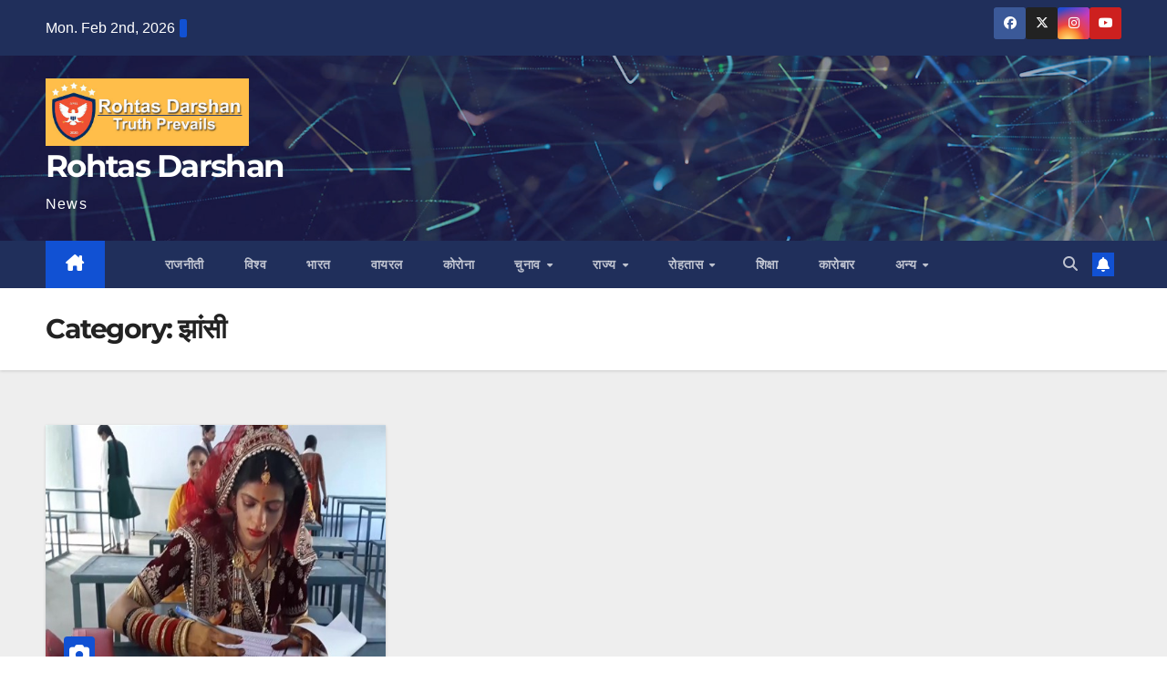

--- FILE ---
content_type: text/html; charset=UTF-8
request_url: https://www.rohtasdarshan.com/category/%E0%A4%B0%E0%A4%BE%E0%A4%9C%E0%A5%8D%E0%A4%AF/%E0%A4%AE%E0%A4%A7%E0%A5%8D%E0%A4%AF-%E0%A4%AA%E0%A5%8D%E0%A4%B0%E0%A4%A6%E0%A5%87%E0%A4%B6/%E0%A4%9D%E0%A4%BE%E0%A4%82%E0%A4%B8%E0%A5%80/
body_size: 13080
content:
<!DOCTYPE html><html dir="ltr" lang="en" prefix="og: https://ogp.me/ns#"><head><meta charset="UTF-8"><meta name="viewport" content="width=device-width, initial-scale=1"><link rel="profile" href="https://gmpg.org/xfn/11"><title>झांसी - Rohtas Darshan</title><meta name="robots" content="max-image-preview:large" /><link rel="canonical" href="https://www.rohtasdarshan.com/category/%e0%a4%b0%e0%a4%be%e0%a4%9c%e0%a5%8d%e0%a4%af/%e0%a4%ae%e0%a4%a7%e0%a5%8d%e0%a4%af-%e0%a4%aa%e0%a5%8d%e0%a4%b0%e0%a4%a6%e0%a5%87%e0%a4%b6/%e0%a4%9d%e0%a4%be%e0%a4%82%e0%a4%b8%e0%a5%80/" /><meta name="generator" content="All in One SEO (AIOSEO) 4.9.3" /> <script type="application/ld+json" class="aioseo-schema">{"@context":"https:\/\/schema.org","@graph":[{"@type":"BreadcrumbList","@id":"https:\/\/www.rohtasdarshan.com\/category\/%E0%A4%B0%E0%A4%BE%E0%A4%9C%E0%A5%8D%E0%A4%AF\/%E0%A4%AE%E0%A4%A7%E0%A5%8D%E0%A4%AF-%E0%A4%AA%E0%A5%8D%E0%A4%B0%E0%A4%A6%E0%A5%87%E0%A4%B6\/%E0%A4%9D%E0%A4%BE%E0%A4%82%E0%A4%B8%E0%A5%80\/#breadcrumblist","itemListElement":[{"@type":"ListItem","@id":"https:\/\/www.rohtasdarshan.com#listItem","position":1,"name":"Home","item":"https:\/\/www.rohtasdarshan.com","nextItem":{"@type":"ListItem","@id":"https:\/\/www.rohtasdarshan.com\/category\/%e0%a4%b0%e0%a4%be%e0%a4%9c%e0%a5%8d%e0%a4%af\/#listItem","name":"\u0930\u093e\u091c\u094d\u092f"}},{"@type":"ListItem","@id":"https:\/\/www.rohtasdarshan.com\/category\/%e0%a4%b0%e0%a4%be%e0%a4%9c%e0%a5%8d%e0%a4%af\/#listItem","position":2,"name":"\u0930\u093e\u091c\u094d\u092f","item":"https:\/\/www.rohtasdarshan.com\/category\/%e0%a4%b0%e0%a4%be%e0%a4%9c%e0%a5%8d%e0%a4%af\/","nextItem":{"@type":"ListItem","@id":"https:\/\/www.rohtasdarshan.com\/category\/%e0%a4%b0%e0%a4%be%e0%a4%9c%e0%a5%8d%e0%a4%af\/%e0%a4%ae%e0%a4%a7%e0%a5%8d%e0%a4%af-%e0%a4%aa%e0%a5%8d%e0%a4%b0%e0%a4%a6%e0%a5%87%e0%a4%b6\/#listItem","name":"\u092e\u0927\u094d\u092f \u092a\u094d\u0930\u0926\u0947\u0936"},"previousItem":{"@type":"ListItem","@id":"https:\/\/www.rohtasdarshan.com#listItem","name":"Home"}},{"@type":"ListItem","@id":"https:\/\/www.rohtasdarshan.com\/category\/%e0%a4%b0%e0%a4%be%e0%a4%9c%e0%a5%8d%e0%a4%af\/%e0%a4%ae%e0%a4%a7%e0%a5%8d%e0%a4%af-%e0%a4%aa%e0%a5%8d%e0%a4%b0%e0%a4%a6%e0%a5%87%e0%a4%b6\/#listItem","position":3,"name":"\u092e\u0927\u094d\u092f \u092a\u094d\u0930\u0926\u0947\u0936","item":"https:\/\/www.rohtasdarshan.com\/category\/%e0%a4%b0%e0%a4%be%e0%a4%9c%e0%a5%8d%e0%a4%af\/%e0%a4%ae%e0%a4%a7%e0%a5%8d%e0%a4%af-%e0%a4%aa%e0%a5%8d%e0%a4%b0%e0%a4%a6%e0%a5%87%e0%a4%b6\/","nextItem":{"@type":"ListItem","@id":"https:\/\/www.rohtasdarshan.com\/category\/%e0%a4%b0%e0%a4%be%e0%a4%9c%e0%a5%8d%e0%a4%af\/%e0%a4%ae%e0%a4%a7%e0%a5%8d%e0%a4%af-%e0%a4%aa%e0%a5%8d%e0%a4%b0%e0%a4%a6%e0%a5%87%e0%a4%b6\/%e0%a4%9d%e0%a4%be%e0%a4%82%e0%a4%b8%e0%a5%80\/#listItem","name":"\u091d\u093e\u0902\u0938\u0940"},"previousItem":{"@type":"ListItem","@id":"https:\/\/www.rohtasdarshan.com\/category\/%e0%a4%b0%e0%a4%be%e0%a4%9c%e0%a5%8d%e0%a4%af\/#listItem","name":"\u0930\u093e\u091c\u094d\u092f"}},{"@type":"ListItem","@id":"https:\/\/www.rohtasdarshan.com\/category\/%e0%a4%b0%e0%a4%be%e0%a4%9c%e0%a5%8d%e0%a4%af\/%e0%a4%ae%e0%a4%a7%e0%a5%8d%e0%a4%af-%e0%a4%aa%e0%a5%8d%e0%a4%b0%e0%a4%a6%e0%a5%87%e0%a4%b6\/%e0%a4%9d%e0%a4%be%e0%a4%82%e0%a4%b8%e0%a5%80\/#listItem","position":4,"name":"\u091d\u093e\u0902\u0938\u0940","previousItem":{"@type":"ListItem","@id":"https:\/\/www.rohtasdarshan.com\/category\/%e0%a4%b0%e0%a4%be%e0%a4%9c%e0%a5%8d%e0%a4%af\/%e0%a4%ae%e0%a4%a7%e0%a5%8d%e0%a4%af-%e0%a4%aa%e0%a5%8d%e0%a4%b0%e0%a4%a6%e0%a5%87%e0%a4%b6\/#listItem","name":"\u092e\u0927\u094d\u092f \u092a\u094d\u0930\u0926\u0947\u0936"}}]},{"@type":"CollectionPage","@id":"https:\/\/www.rohtasdarshan.com\/category\/%E0%A4%B0%E0%A4%BE%E0%A4%9C%E0%A5%8D%E0%A4%AF\/%E0%A4%AE%E0%A4%A7%E0%A5%8D%E0%A4%AF-%E0%A4%AA%E0%A5%8D%E0%A4%B0%E0%A4%A6%E0%A5%87%E0%A4%B6\/%E0%A4%9D%E0%A4%BE%E0%A4%82%E0%A4%B8%E0%A5%80\/#collectionpage","url":"https:\/\/www.rohtasdarshan.com\/category\/%E0%A4%B0%E0%A4%BE%E0%A4%9C%E0%A5%8D%E0%A4%AF\/%E0%A4%AE%E0%A4%A7%E0%A5%8D%E0%A4%AF-%E0%A4%AA%E0%A5%8D%E0%A4%B0%E0%A4%A6%E0%A5%87%E0%A4%B6\/%E0%A4%9D%E0%A4%BE%E0%A4%82%E0%A4%B8%E0%A5%80\/","name":"\u091d\u093e\u0902\u0938\u0940 - Rohtas Darshan","inLanguage":"en","isPartOf":{"@id":"https:\/\/www.rohtasdarshan.com\/#website"},"breadcrumb":{"@id":"https:\/\/www.rohtasdarshan.com\/category\/%E0%A4%B0%E0%A4%BE%E0%A4%9C%E0%A5%8D%E0%A4%AF\/%E0%A4%AE%E0%A4%A7%E0%A5%8D%E0%A4%AF-%E0%A4%AA%E0%A5%8D%E0%A4%B0%E0%A4%A6%E0%A5%87%E0%A4%B6\/%E0%A4%9D%E0%A4%BE%E0%A4%82%E0%A4%B8%E0%A5%80\/#breadcrumblist"}},{"@type":"Organization","@id":"https:\/\/www.rohtasdarshan.com\/#organization","name":"Rohtas Darshan","description":"News","url":"https:\/\/www.rohtasdarshan.com\/","telephone":"+918954700755","logo":{"@type":"ImageObject","url":"https:\/\/www.rohtasdarshan.com\/wp-content\/uploads\/2021\/10\/WhatsApp-Image-2021-10-13-at-8.16.19-PM.jpeg","@id":"https:\/\/www.rohtasdarshan.com\/category\/%E0%A4%B0%E0%A4%BE%E0%A4%9C%E0%A5%8D%E0%A4%AF\/%E0%A4%AE%E0%A4%A7%E0%A5%8D%E0%A4%AF-%E0%A4%AA%E0%A5%8D%E0%A4%B0%E0%A4%A6%E0%A5%87%E0%A4%B6\/%E0%A4%9D%E0%A4%BE%E0%A4%82%E0%A4%B8%E0%A5%80\/#organizationLogo","width":500,"height":500},"image":{"@id":"https:\/\/www.rohtasdarshan.com\/category\/%E0%A4%B0%E0%A4%BE%E0%A4%9C%E0%A5%8D%E0%A4%AF\/%E0%A4%AE%E0%A4%A7%E0%A5%8D%E0%A4%AF-%E0%A4%AA%E0%A5%8D%E0%A4%B0%E0%A4%A6%E0%A5%87%E0%A4%B6\/%E0%A4%9D%E0%A4%BE%E0%A4%82%E0%A4%B8%E0%A5%80\/#organizationLogo"},"sameAs":["https:\/\/facebook.com\/rohtasdarshan","https:\/\/x.com\/rohtasdarshan","https:\/\/instagram.com\/rohtasdarshan","https:\/\/pinterest.com\/rohtasdarshan","https:\/\/youtube.com\/rohtasdarshan","https:\/\/linkedin.com\/in\/rohtasdarshan"]},{"@type":"WebSite","@id":"https:\/\/www.rohtasdarshan.com\/#website","url":"https:\/\/www.rohtasdarshan.com\/","name":"Rohtas Darshan","description":"News","inLanguage":"en","publisher":{"@id":"https:\/\/www.rohtasdarshan.com\/#organization"}}]}</script>  <script id="google_gtagjs-js-consent-mode-data-layer">window.dataLayer = window.dataLayer || [];function gtag(){dataLayer.push(arguments);}
gtag('consent', 'default', {"ad_personalization":"denied","ad_storage":"denied","ad_user_data":"denied","analytics_storage":"denied","functionality_storage":"denied","security_storage":"denied","personalization_storage":"denied","region":["AT","BE","BG","CH","CY","CZ","DE","DK","EE","ES","FI","FR","GB","GR","HR","HU","IE","IS","IT","LI","LT","LU","LV","MT","NL","NO","PL","PT","RO","SE","SI","SK"],"wait_for_update":500});
window._googlesitekitConsentCategoryMap = {"statistics":["analytics_storage"],"marketing":["ad_storage","ad_user_data","ad_personalization"],"functional":["functionality_storage","security_storage"],"preferences":["personalization_storage"]};
window._googlesitekitConsents = {"ad_personalization":"denied","ad_storage":"denied","ad_user_data":"denied","analytics_storage":"denied","functionality_storage":"denied","security_storage":"denied","personalization_storage":"denied","region":["AT","BE","BG","CH","CY","CZ","DE","DK","EE","ES","FI","FR","GB","GR","HR","HU","IE","IS","IT","LI","LT","LU","LV","MT","NL","NO","PL","PT","RO","SE","SI","SK"],"wait_for_update":500};</script> <link rel='dns-prefetch' href='//www.googletagmanager.com' /><link rel='dns-prefetch' href='//fonts.googleapis.com' /><link rel='dns-prefetch' href='//pagead2.googlesyndication.com' /><link rel='dns-prefetch' href='//fundingchoicesmessages.google.com' /><link rel="alternate" type="application/rss+xml" title="Rohtas Darshan &raquo; Feed" href="https://www.rohtasdarshan.com/feed/" /><link rel="alternate" type="application/rss+xml" title="Rohtas Darshan &raquo; Comments Feed" href="https://www.rohtasdarshan.com/comments/feed/" /><link rel="alternate" type="application/rss+xml" title="Rohtas Darshan &raquo; झांसी Category Feed" href="https://www.rohtasdarshan.com/category/%e0%a4%b0%e0%a4%be%e0%a4%9c%e0%a5%8d%e0%a4%af/%e0%a4%ae%e0%a4%a7%e0%a5%8d%e0%a4%af-%e0%a4%aa%e0%a5%8d%e0%a4%b0%e0%a4%a6%e0%a5%87%e0%a4%b6/%e0%a4%9d%e0%a4%be%e0%a4%82%e0%a4%b8%e0%a5%80/feed/" />
 <script src="//www.googletagmanager.com/gtag/js?id=G-PL18W7TH1M"  data-cfasync="false" data-wpfc-render="false" async></script> <script data-cfasync="false" data-wpfc-render="false">var mi_version = '9.11.1';
				var mi_track_user = true;
				var mi_no_track_reason = '';
								var MonsterInsightsDefaultLocations = {"page_location":"https:\/\/www.rohtasdarshan.com\/category\/%E0%A4%B0%E0%A4%BE%E0%A4%9C%E0%A5%8D%E0%A4%AF\/%E0%A4%AE%E0%A4%A7%E0%A5%8D%E0%A4%AF-%E0%A4%AA%E0%A5%8D%E0%A4%B0%E0%A4%A6%E0%A5%87%E0%A4%B6\/%E0%A4%9D%E0%A4%BE%E0%A4%82%E0%A4%B8%E0%A5%80\/"};
								if ( typeof MonsterInsightsPrivacyGuardFilter === 'function' ) {
					var MonsterInsightsLocations = (typeof MonsterInsightsExcludeQuery === 'object') ? MonsterInsightsPrivacyGuardFilter( MonsterInsightsExcludeQuery ) : MonsterInsightsPrivacyGuardFilter( MonsterInsightsDefaultLocations );
				} else {
					var MonsterInsightsLocations = (typeof MonsterInsightsExcludeQuery === 'object') ? MonsterInsightsExcludeQuery : MonsterInsightsDefaultLocations;
				}

								var disableStrs = [
										'ga-disable-G-PL18W7TH1M',
									];

				/* Function to detect opted out users */
				function __gtagTrackerIsOptedOut() {
					for (var index = 0; index < disableStrs.length; index++) {
						if (document.cookie.indexOf(disableStrs[index] + '=true') > -1) {
							return true;
						}
					}

					return false;
				}

				/* Disable tracking if the opt-out cookie exists. */
				if (__gtagTrackerIsOptedOut()) {
					for (var index = 0; index < disableStrs.length; index++) {
						window[disableStrs[index]] = true;
					}
				}

				/* Opt-out function */
				function __gtagTrackerOptout() {
					for (var index = 0; index < disableStrs.length; index++) {
						document.cookie = disableStrs[index] + '=true; expires=Thu, 31 Dec 2099 23:59:59 UTC; path=/';
						window[disableStrs[index]] = true;
					}
				}

				if ('undefined' === typeof gaOptout) {
					function gaOptout() {
						__gtagTrackerOptout();
					}
				}
								window.dataLayer = window.dataLayer || [];

				window.MonsterInsightsDualTracker = {
					helpers: {},
					trackers: {},
				};
				if (mi_track_user) {
					function __gtagDataLayer() {
						dataLayer.push(arguments);
					}

					function __gtagTracker(type, name, parameters) {
						if (!parameters) {
							parameters = {};
						}

						if (parameters.send_to) {
							__gtagDataLayer.apply(null, arguments);
							return;
						}

						if (type === 'event') {
														parameters.send_to = monsterinsights_frontend.v4_id;
							var hookName = name;
							if (typeof parameters['event_category'] !== 'undefined') {
								hookName = parameters['event_category'] + ':' + name;
							}

							if (typeof MonsterInsightsDualTracker.trackers[hookName] !== 'undefined') {
								MonsterInsightsDualTracker.trackers[hookName](parameters);
							} else {
								__gtagDataLayer('event', name, parameters);
							}
							
						} else {
							__gtagDataLayer.apply(null, arguments);
						}
					}

					__gtagTracker('js', new Date());
					__gtagTracker('set', {
						'developer_id.dZGIzZG': true,
											});
					if ( MonsterInsightsLocations.page_location ) {
						__gtagTracker('set', MonsterInsightsLocations);
					}
										__gtagTracker('config', 'G-PL18W7TH1M', {"forceSSL":"true","link_attribution":"true"} );
										window.gtag = __gtagTracker;										(function () {
						/* https://developers.google.com/analytics/devguides/collection/analyticsjs/ */
						/* ga and __gaTracker compatibility shim. */
						var noopfn = function () {
							return null;
						};
						var newtracker = function () {
							return new Tracker();
						};
						var Tracker = function () {
							return null;
						};
						var p = Tracker.prototype;
						p.get = noopfn;
						p.set = noopfn;
						p.send = function () {
							var args = Array.prototype.slice.call(arguments);
							args.unshift('send');
							__gaTracker.apply(null, args);
						};
						var __gaTracker = function () {
							var len = arguments.length;
							if (len === 0) {
								return;
							}
							var f = arguments[len - 1];
							if (typeof f !== 'object' || f === null || typeof f.hitCallback !== 'function') {
								if ('send' === arguments[0]) {
									var hitConverted, hitObject = false, action;
									if ('event' === arguments[1]) {
										if ('undefined' !== typeof arguments[3]) {
											hitObject = {
												'eventAction': arguments[3],
												'eventCategory': arguments[2],
												'eventLabel': arguments[4],
												'value': arguments[5] ? arguments[5] : 1,
											}
										}
									}
									if ('pageview' === arguments[1]) {
										if ('undefined' !== typeof arguments[2]) {
											hitObject = {
												'eventAction': 'page_view',
												'page_path': arguments[2],
											}
										}
									}
									if (typeof arguments[2] === 'object') {
										hitObject = arguments[2];
									}
									if (typeof arguments[5] === 'object') {
										Object.assign(hitObject, arguments[5]);
									}
									if ('undefined' !== typeof arguments[1].hitType) {
										hitObject = arguments[1];
										if ('pageview' === hitObject.hitType) {
											hitObject.eventAction = 'page_view';
										}
									}
									if (hitObject) {
										action = 'timing' === arguments[1].hitType ? 'timing_complete' : hitObject.eventAction;
										hitConverted = mapArgs(hitObject);
										__gtagTracker('event', action, hitConverted);
									}
								}
								return;
							}

							function mapArgs(args) {
								var arg, hit = {};
								var gaMap = {
									'eventCategory': 'event_category',
									'eventAction': 'event_action',
									'eventLabel': 'event_label',
									'eventValue': 'event_value',
									'nonInteraction': 'non_interaction',
									'timingCategory': 'event_category',
									'timingVar': 'name',
									'timingValue': 'value',
									'timingLabel': 'event_label',
									'page': 'page_path',
									'location': 'page_location',
									'title': 'page_title',
									'referrer' : 'page_referrer',
								};
								for (arg in args) {
																		if (!(!args.hasOwnProperty(arg) || !gaMap.hasOwnProperty(arg))) {
										hit[gaMap[arg]] = args[arg];
									} else {
										hit[arg] = args[arg];
									}
								}
								return hit;
							}

							try {
								f.hitCallback();
							} catch (ex) {
							}
						};
						__gaTracker.create = newtracker;
						__gaTracker.getByName = newtracker;
						__gaTracker.getAll = function () {
							return [];
						};
						__gaTracker.remove = noopfn;
						__gaTracker.loaded = true;
						window['__gaTracker'] = __gaTracker;
					})();
									} else {
										console.log("");
					(function () {
						function __gtagTracker() {
							return null;
						}

						window['__gtagTracker'] = __gtagTracker;
						window['gtag'] = __gtagTracker;
					})();
									}</script> <link data-optimized="2" rel="stylesheet" href="https://www.rohtasdarshan.com/wp-content/litespeed/css/e6b6aa09291f69636af75c84cd66c779.css?ver=2602d" /> <script src="https://www.rohtasdarshan.com/wp-includes/js/jquery/jquery.min.js?ver=3.7.1" id="jquery-core-js"></script> <script src="https://www.rohtasdarshan.com/wp-content/plugins/google-analytics-for-wordpress/assets/js/frontend-gtag.min.js?ver=9.11.1" id="monsterinsights-frontend-script-js" async data-wp-strategy="async"></script> <script data-cfasync="false" data-wpfc-render="false" id='monsterinsights-frontend-script-js-extra'>var monsterinsights_frontend = {"js_events_tracking":"true","download_extensions":"doc,pdf,ppt,zip,xls,docx,pptx,xlsx","inbound_paths":"[{\"path\":\"\\\/go\\\/\",\"label\":\"affiliate\"},{\"path\":\"\\\/recommend\\\/\",\"label\":\"affiliate\"}]","home_url":"https:\/\/www.rohtasdarshan.com","hash_tracking":"false","v4_id":"G-PL18W7TH1M"};</script> 
 <script src="https://www.googletagmanager.com/gtag/js?id=G-E68QE9VVXB" id="google_gtagjs-js" async></script> <script id="google_gtagjs-js-after">window.dataLayer = window.dataLayer || [];function gtag(){dataLayer.push(arguments);}
gtag("set","linker",{"domains":["www.rohtasdarshan.com"]});
gtag("js", new Date());
gtag("set", "developer_id.dZTNiMT", true);
gtag("config", "G-E68QE9VVXB");
//# sourceURL=google_gtagjs-js-after</script> <link rel="https://api.w.org/" href="https://www.rohtasdarshan.com/wp-json/" /><link rel="alternate" title="JSON" type="application/json" href="https://www.rohtasdarshan.com/wp-json/wp/v2/categories/949" /><link rel="EditURI" type="application/rsd+xml" title="RSD" href="https://www.rohtasdarshan.com/xmlrpc.php?rsd" /><meta name="generator" content="WordPress 6.9" /><meta name="cdp-version" content="1.5.0" /><meta name="generator" content="Site Kit by Google 1.171.0" /><meta name="generator" content="webp-uploads 2.6.1"><meta name="google-adsense-platform-account" content="ca-host-pub-2644536267352236"><meta name="google-adsense-platform-domain" content="sitekit.withgoogle.com">
 <script>( function( w, d, s, l, i ) {
				w[l] = w[l] || [];
				w[l].push( {'gtm.start': new Date().getTime(), event: 'gtm.js'} );
				var f = d.getElementsByTagName( s )[0],
					j = d.createElement( s ), dl = l != 'dataLayer' ? '&l=' + l : '';
				j.async = true;
				j.src = 'https://www.googletagmanager.com/gtm.js?id=' + i + dl;
				f.parentNode.insertBefore( j, f );
			} )( window, document, 'script', 'dataLayer', 'GTM-5H6T3DBW' );</script>  <script async src="https://pagead2.googlesyndication.com/pagead/js/adsbygoogle.js?client=ca-pub-9558826277645276&amp;host=ca-host-pub-2644536267352236" crossorigin="anonymous"></script> </head><body class="archive category category-949 wp-custom-logo wp-embed-responsive wp-theme-newsup unselectable hfeed ta-hide-date-author-in-list" >
<noscript>
<iframe src="https://www.googletagmanager.com/ns.html?id=GTM-5H6T3DBW" height="0" width="0" style="display:none;visibility:hidden"></iframe>
</noscript><div id="page" class="site">
<a class="skip-link screen-reader-text" href="#content">
Skip to content</a><div class="wrapper" id="custom-background-css"><header class="mg-headwidget"><div class="mg-head-detail hidden-xs"><div class="container-fluid"><div class="row align-items-center"><div class="col-md-6 col-xs-12"><ul class="info-left"><li>Mon. Feb 2nd, 2026                 <span  id="time" class="time"></span></li></ul></div><div class="col-md-6 col-xs-12"><ul class="mg-social info-right"><li>
<a target="_blank" href="https://www.Facebook.com/rohtasdarshan">
<span class="icon-soci facebook">
<i class="fab fa-facebook"></i>
</span>
</a></li><li>
<a target="_blank" href="https://mobile.twitter.com/DarshanRohtas">
<span class="icon-soci x-twitter">
<i class="fa-brands fa-x-twitter"></i>
</span>
</a></li><li>
<a target="_blank"  href="https://www.instagram.com/rdnewsnetwork/">
<span class="icon-soci instagram">
<i class="fab fa-instagram"></i>
</span>
</a></li><li>
<a target="_blank"  href="https://youtube.com/c/RDNewsNetwork">
<span class="icon-soci youtube">
<i class="fab fa-youtube"></i>
</span>
</a></li></ul></div></div></div></div><div class="clearfix"></div><div class="mg-nav-widget-area-back" style='background-image: url("https://www.rohtasdarshan.com/wp-content/themes/newsup/images/head-back.jpg" );'><div class="overlay"><div class="inner"  style="background-color:rgba(32,47,91,0.4);" ><div class="container-fluid"><div class="mg-nav-widget-area"><div class="row align-items-center"><div class="col-md-3 text-center-xs"><div class="navbar-header"><div class="site-logo">
<a href="https://www.rohtasdarshan.com/" class="navbar-brand" rel="home"><img width="653" height="217" src="https://www.rohtasdarshan.com/wp-content/uploads/2020/10/logo1.jpg" class="custom-logo" alt="Rohtas Darshan" decoding="async" fetchpriority="high" srcset="https://www.rohtasdarshan.com/wp-content/uploads/2020/10/logo1.jpg 653w, https://www.rohtasdarshan.com/wp-content/uploads/2020/10/logo1-300x100.jpg 300w" sizes="(max-width: 653px) 100vw, 653px" /></a></div><div class="site-branding-text "><p class="site-title"> <a href="https://www.rohtasdarshan.com/" rel="home">Rohtas Darshan</a></p><p class="site-description">News</p></div></div></div></div></div></div></div></div></div><div class="mg-menu-full"><nav class="navbar navbar-expand-lg navbar-wp"><div class="container-fluid"><div class="m-header align-items-center">
<a class="mobilehomebtn" href="https://www.rohtasdarshan.com"><span class="fa-solid fa-house-chimney"></span></a>
<button class="navbar-toggler mx-auto" type="button" data-toggle="collapse" data-target="#navbar-wp" aria-controls="navbarSupportedContent" aria-expanded="false" aria-label="Toggle navigation">
<span class="burger">
<span class="burger-line"></span>
<span class="burger-line"></span>
<span class="burger-line"></span>
</span>
</button><div class="dropdown show mg-search-box pr-2">
<a class="dropdown-toggle msearch ml-auto" href="#" role="button" id="dropdownMenuLink" data-toggle="dropdown" aria-haspopup="true" aria-expanded="false">
<i class="fas fa-search"></i>
</a><div class="dropdown-menu searchinner" aria-labelledby="dropdownMenuLink"><form role="search" method="get" id="searchform" action="https://www.rohtasdarshan.com/"><div class="input-group">
<input type="search" class="form-control" placeholder="Search" value="" name="s" />
<span class="input-group-btn btn-default">
<button type="submit" class="btn"> <i class="fas fa-search"></i> </button>
</span></div></form></div></div>
<a href="#" target="_blank" class="btn-bell btn-theme mx-2"><i class="fa fa-bell"></i></a></div><div class="collapse navbar-collapse" id="navbar-wp"><div class="d-md-block"><ul id="menu-main-menu" class="nav navbar-nav mr-auto "><li class="active home"><a class="homebtn" href="https://www.rohtasdarshan.com"><span class='fa-solid fa-house-chimney'></span></a></li><li id="menu-item-16" class="color-1 menu-item menu-item-type-custom menu-item-object-custom menu-item-home menu-item-16"><a class="nav-link" href="https://www.rohtasdarshan.com"></a></li><li id="menu-item-3076" class="menu-item menu-item-type-taxonomy menu-item-object-category menu-item-3076"><a class="nav-link" title="राजनीती" href="https://www.rohtasdarshan.com/category/%e0%a4%b0%e0%a4%be%e0%a4%9c%e0%a4%a8%e0%a5%80%e0%a4%a4%e0%a5%80/">राजनीती</a></li><li id="menu-item-329" class="menu-item menu-item-type-taxonomy menu-item-object-category menu-item-329"><a class="nav-link" title="विश्व" href="https://www.rohtasdarshan.com/category/%e0%a4%b5%e0%a4%bf%e0%a4%b6%e0%a5%8d%e0%a4%b5/">विश्व</a></li><li id="menu-item-331" class="menu-item menu-item-type-taxonomy menu-item-object-category menu-item-331"><a class="nav-link" title="भारत" href="https://www.rohtasdarshan.com/category/%e0%a4%ad%e0%a4%be%e0%a4%b0%e0%a4%a4/">भारत</a></li><li id="menu-item-327" class="menu-item menu-item-type-taxonomy menu-item-object-category menu-item-327"><a class="nav-link" title="वायरल" href="https://www.rohtasdarshan.com/category/%e0%a4%b5%e0%a4%be%e0%a4%af%e0%a4%b0%e0%a4%b2-%e0%a4%96%e0%a4%ac%e0%a4%b0%e0%a5%87/">वायरल</a></li><li id="menu-item-321" class="menu-item menu-item-type-taxonomy menu-item-object-category menu-item-321"><a class="nav-link" title="कोरोना" href="https://www.rohtasdarshan.com/category/%e0%a4%95%e0%a5%8b%e0%a4%b0%e0%a5%8b%e0%a4%a8%e0%a4%be/">कोरोना</a></li><li id="menu-item-7894" class="menu-item menu-item-type-taxonomy menu-item-object-category menu-item-has-children menu-item-7894 dropdown"><a class="nav-link" title="चुनाव" href="https://www.rohtasdarshan.com/category/%e0%a4%9a%e0%a5%81%e0%a4%a8%e0%a4%be%e0%a4%b5/" data-toggle="dropdown" class="dropdown-toggle">चुनाव </a><ul role="menu" class=" dropdown-menu"><li id="menu-item-13" class="color-7 menu-item menu-item-type-taxonomy menu-item-object-category menu-item-13"><a class="dropdown-item" title="बिहार विधान सभा चुनाव" href="https://www.rohtasdarshan.com/category/%e0%a4%ac%e0%a4%bf%e0%a4%b9%e0%a4%be%e0%a4%b0-%e0%a4%b5%e0%a4%bf%e0%a4%a7%e0%a4%be%e0%a4%a8-%e0%a4%b8%e0%a4%ad%e0%a4%be-%e0%a4%9a%e0%a5%81%e0%a4%a8%e0%a4%be%e0%a4%b5/">बिहार विधान सभा चुनाव</a></li><li id="menu-item-7895" class="menu-item menu-item-type-taxonomy menu-item-object-category menu-item-7895"><a class="dropdown-item" title="पश्चिम बंगाल विधानसभा चुनाव" href="https://www.rohtasdarshan.com/category/%e0%a4%aa%e0%a4%b6%e0%a5%8d%e0%a4%9a%e0%a4%bf%e0%a4%ae-%e0%a4%ac%e0%a4%82%e0%a4%97%e0%a4%be%e0%a4%b2-%e0%a4%b5%e0%a4%bf%e0%a4%a7%e0%a4%be%e0%a4%a8%e0%a4%b8%e0%a4%ad%e0%a4%be-%e0%a4%9a%e0%a5%81/">पश्चिम बंगाल विधानसभा चुनाव</a></li><li id="menu-item-7896" class="menu-item menu-item-type-taxonomy menu-item-object-category menu-item-7896"><a class="dropdown-item" title="पंचायत चुनाव" href="https://www.rohtasdarshan.com/category/%e0%a4%aa%e0%a4%82%e0%a4%9a%e0%a4%be%e0%a4%af%e0%a4%a4-%e0%a4%9a%e0%a5%81%e0%a4%a8%e0%a4%be%e0%a4%b5/">पंचायत चुनाव</a></li></ul></li><li id="menu-item-14" class="color-8 menu-item menu-item-type-taxonomy menu-item-object-category current-category-ancestor menu-item-has-children menu-item-14 dropdown"><a class="nav-link" title="राज्य" href="https://www.rohtasdarshan.com/category/%e0%a4%b0%e0%a4%be%e0%a4%9c%e0%a5%8d%e0%a4%af/" data-toggle="dropdown" class="dropdown-toggle">राज्य </a><ul role="menu" class=" dropdown-menu"><li id="menu-item-761" class="menu-item menu-item-type-taxonomy menu-item-object-category menu-item-has-children menu-item-761 dropdown"><a class="dropdown-item" title="बिहार" href="https://www.rohtasdarshan.com/category/%e0%a4%b0%e0%a4%be%e0%a4%9c%e0%a5%8d%e0%a4%af/%e0%a4%ac%e0%a4%bf%e0%a4%b9%e0%a4%be%e0%a4%b0/">बिहार</a><ul role="menu" class=" dropdown-menu"><li id="menu-item-3134" class="menu-item menu-item-type-taxonomy menu-item-object-category menu-item-3134"><a class="dropdown-item" title="पटना" href="https://www.rohtasdarshan.com/category/%e0%a4%b0%e0%a4%be%e0%a4%9c%e0%a5%8d%e0%a4%af/%e0%a4%ac%e0%a4%bf%e0%a4%b9%e0%a4%be%e0%a4%b0/%e0%a4%aa%e0%a4%9f%e0%a4%a8%e0%a4%be/">पटना</a></li><li id="menu-item-3141" class="menu-item menu-item-type-taxonomy menu-item-object-category menu-item-3141"><a class="dropdown-item" title="कैमूर" href="https://www.rohtasdarshan.com/category/%e0%a4%b0%e0%a4%be%e0%a4%9c%e0%a5%8d%e0%a4%af/%e0%a4%ac%e0%a4%bf%e0%a4%b9%e0%a4%be%e0%a4%b0/%e0%a4%95%e0%a5%88%e0%a4%ae%e0%a5%82%e0%a4%b0/">कैमूर</a></li><li id="menu-item-3138" class="menu-item menu-item-type-taxonomy menu-item-object-category menu-item-3138"><a class="dropdown-item" title="औरंगाबाद" href="https://www.rohtasdarshan.com/category/%e0%a4%b0%e0%a4%be%e0%a4%9c%e0%a5%8d%e0%a4%af/%e0%a4%ac%e0%a4%bf%e0%a4%b9%e0%a4%be%e0%a4%b0/%e0%a4%94%e0%a4%b0%e0%a4%82%e0%a4%97%e0%a4%be%e0%a4%ac%e0%a4%be%e0%a4%a6/">औरंगाबाद</a></li><li id="menu-item-3135" class="menu-item menu-item-type-taxonomy menu-item-object-category menu-item-3135"><a class="dropdown-item" title="भोजपुर" href="https://www.rohtasdarshan.com/category/%e0%a4%b0%e0%a4%be%e0%a4%9c%e0%a5%8d%e0%a4%af/%e0%a4%ac%e0%a4%bf%e0%a4%b9%e0%a4%be%e0%a4%b0/%e0%a4%ad%e0%a5%8b%e0%a4%9c%e0%a4%aa%e0%a5%81%e0%a4%b0/">भोजपुर</a></li><li id="menu-item-3143" class="menu-item menu-item-type-taxonomy menu-item-object-category menu-item-3143"><a class="dropdown-item" title="गया" href="https://www.rohtasdarshan.com/category/%e0%a4%b0%e0%a4%be%e0%a4%9c%e0%a5%8d%e0%a4%af/%e0%a4%ac%e0%a4%bf%e0%a4%b9%e0%a4%be%e0%a4%b0/%e0%a4%97%e0%a4%af%e0%a4%be/">गया</a></li><li id="menu-item-3153" class="menu-item menu-item-type-taxonomy menu-item-object-category menu-item-3153"><a class="dropdown-item" title="बक्सर" href="https://www.rohtasdarshan.com/category/%e0%a4%b0%e0%a4%be%e0%a4%9c%e0%a5%8d%e0%a4%af/%e0%a4%ac%e0%a4%bf%e0%a4%b9%e0%a4%be%e0%a4%b0/%e0%a4%ac%e0%a4%95%e0%a5%8d%e0%a4%b8%e0%a4%b0/">बक्सर</a></li><li id="menu-item-3136" class="menu-item menu-item-type-taxonomy menu-item-object-category menu-item-3136"><a class="dropdown-item" title="अररिया" href="https://www.rohtasdarshan.com/category/%e0%a4%b0%e0%a4%be%e0%a4%9c%e0%a5%8d%e0%a4%af/%e0%a4%ac%e0%a4%bf%e0%a4%b9%e0%a4%be%e0%a4%b0/%e0%a4%85%e0%a4%b0%e0%a4%b0%e0%a4%bf%e0%a4%af%e0%a4%be/">अररिया</a></li><li id="menu-item-3137" class="menu-item menu-item-type-taxonomy menu-item-object-category menu-item-3137"><a class="dropdown-item" title="अरवल" href="https://www.rohtasdarshan.com/category/%e0%a4%b0%e0%a4%be%e0%a4%9c%e0%a5%8d%e0%a4%af/%e0%a4%ac%e0%a4%bf%e0%a4%b9%e0%a4%be%e0%a4%b0/%e0%a4%85%e0%a4%b0%e0%a4%b5%e0%a4%b2/">अरवल</a></li><li id="menu-item-3139" class="menu-item menu-item-type-taxonomy menu-item-object-category menu-item-3139"><a class="dropdown-item" title="कटिहार" href="https://www.rohtasdarshan.com/category/%e0%a4%b0%e0%a4%be%e0%a4%9c%e0%a5%8d%e0%a4%af/%e0%a4%ac%e0%a4%bf%e0%a4%b9%e0%a4%be%e0%a4%b0/%e0%a4%95%e0%a4%9f%e0%a4%bf%e0%a4%b9%e0%a4%be%e0%a4%b0/">कटिहार</a></li><li id="menu-item-3140" class="menu-item menu-item-type-taxonomy menu-item-object-category menu-item-3140"><a class="dropdown-item" title="किशनगंज" href="https://www.rohtasdarshan.com/category/%e0%a4%b0%e0%a4%be%e0%a4%9c%e0%a5%8d%e0%a4%af/%e0%a4%ac%e0%a4%bf%e0%a4%b9%e0%a4%be%e0%a4%b0/%e0%a4%95%e0%a4%bf%e0%a4%b6%e0%a4%a8%e0%a4%97%e0%a4%82%e0%a4%9c/">किशनगंज</a></li><li id="menu-item-3142" class="menu-item menu-item-type-taxonomy menu-item-object-category menu-item-3142"><a class="dropdown-item" title="खगरिया" href="https://www.rohtasdarshan.com/category/%e0%a4%b0%e0%a4%be%e0%a4%9c%e0%a5%8d%e0%a4%af/%e0%a4%ac%e0%a4%bf%e0%a4%b9%e0%a4%be%e0%a4%b0/%e0%a4%96%e0%a4%97%e0%a4%b0%e0%a4%bf%e0%a4%af%e0%a4%be/">खगरिया</a></li><li id="menu-item-3144" class="menu-item menu-item-type-taxonomy menu-item-object-category menu-item-3144"><a class="dropdown-item" title="गोपालगंज" href="https://www.rohtasdarshan.com/category/%e0%a4%b0%e0%a4%be%e0%a4%9c%e0%a5%8d%e0%a4%af/%e0%a4%ac%e0%a4%bf%e0%a4%b9%e0%a4%be%e0%a4%b0/%e0%a4%97%e0%a5%8b%e0%a4%aa%e0%a4%be%e0%a4%b2%e0%a4%97%e0%a4%82%e0%a4%9c/">गोपालगंज</a></li><li id="menu-item-3145" class="menu-item menu-item-type-taxonomy menu-item-object-category menu-item-3145"><a class="dropdown-item" title="जमुई" href="https://www.rohtasdarshan.com/category/%e0%a4%b0%e0%a4%be%e0%a4%9c%e0%a5%8d%e0%a4%af/%e0%a4%ac%e0%a4%bf%e0%a4%b9%e0%a4%be%e0%a4%b0/%e0%a4%9c%e0%a4%ae%e0%a5%81%e0%a4%88/">जमुई</a></li><li id="menu-item-3146" class="menu-item menu-item-type-taxonomy menu-item-object-category menu-item-3146"><a class="dropdown-item" title="जहानाबाद" href="https://www.rohtasdarshan.com/category/%e0%a4%b0%e0%a4%be%e0%a4%9c%e0%a5%8d%e0%a4%af/%e0%a4%ac%e0%a4%bf%e0%a4%b9%e0%a4%be%e0%a4%b0/%e0%a4%9c%e0%a4%b9%e0%a4%be%e0%a4%a8%e0%a4%be%e0%a4%ac%e0%a4%be%e0%a4%a6/">जहानाबाद</a></li><li id="menu-item-3147" class="menu-item menu-item-type-taxonomy menu-item-object-category menu-item-3147"><a class="dropdown-item" title="दरभंगा" href="https://www.rohtasdarshan.com/category/%e0%a4%b0%e0%a4%be%e0%a4%9c%e0%a5%8d%e0%a4%af/%e0%a4%ac%e0%a4%bf%e0%a4%b9%e0%a4%be%e0%a4%b0/%e0%a4%a6%e0%a4%b0%e0%a4%ad%e0%a4%82%e0%a4%97%e0%a4%be/">दरभंगा</a></li><li id="menu-item-3148" class="menu-item menu-item-type-taxonomy menu-item-object-category menu-item-3148"><a class="dropdown-item" title="नवादा" href="https://www.rohtasdarshan.com/category/%e0%a4%b0%e0%a4%be%e0%a4%9c%e0%a5%8d%e0%a4%af/%e0%a4%ac%e0%a4%bf%e0%a4%b9%e0%a4%be%e0%a4%b0/%e0%a4%a8%e0%a4%b5%e0%a4%be%e0%a4%a6%e0%a4%be/">नवादा</a></li><li id="menu-item-3149" class="menu-item menu-item-type-taxonomy menu-item-object-category menu-item-3149"><a class="dropdown-item" title="नालंदा" href="https://www.rohtasdarshan.com/category/%e0%a4%b0%e0%a4%be%e0%a4%9c%e0%a5%8d%e0%a4%af/%e0%a4%ac%e0%a4%bf%e0%a4%b9%e0%a4%be%e0%a4%b0/%e0%a4%a8%e0%a4%be%e0%a4%b2%e0%a4%82%e0%a4%a6%e0%a4%be/">नालंदा</a></li><li id="menu-item-3151" class="menu-item menu-item-type-taxonomy menu-item-object-category menu-item-3151"><a class="dropdown-item" title="पश्चमी चम्पारण" href="https://www.rohtasdarshan.com/category/%e0%a4%b0%e0%a4%be%e0%a4%9c%e0%a5%8d%e0%a4%af/%e0%a4%ac%e0%a4%bf%e0%a4%b9%e0%a4%be%e0%a4%b0/%e0%a4%aa%e0%a4%b6%e0%a5%8d%e0%a4%9a%e0%a4%ae%e0%a5%80-%e0%a4%9a%e0%a4%ae%e0%a5%8d%e0%a4%aa%e0%a4%be%e0%a4%b0%e0%a4%a3/">पश्चमी चम्पारण</a></li><li id="menu-item-3152" class="menu-item menu-item-type-taxonomy menu-item-object-category menu-item-3152"><a class="dropdown-item" title="पूर्णिया" href="https://www.rohtasdarshan.com/category/%e0%a4%b0%e0%a4%be%e0%a4%9c%e0%a5%8d%e0%a4%af/%e0%a4%ac%e0%a4%bf%e0%a4%b9%e0%a4%be%e0%a4%b0/%e0%a4%aa%e0%a5%82%e0%a4%b0%e0%a5%8d%e0%a4%a3%e0%a4%bf%e0%a4%af%e0%a4%be/">पूर्णिया</a></li><li id="menu-item-3154" class="menu-item menu-item-type-taxonomy menu-item-object-category menu-item-3154"><a class="dropdown-item" title="बांका" href="https://www.rohtasdarshan.com/category/%e0%a4%b0%e0%a4%be%e0%a4%9c%e0%a5%8d%e0%a4%af/%e0%a4%ac%e0%a4%bf%e0%a4%b9%e0%a4%be%e0%a4%b0/%e0%a4%ac%e0%a4%be%e0%a4%82%e0%a4%95%e0%a4%be/">बांका</a></li><li id="menu-item-3155" class="menu-item menu-item-type-taxonomy menu-item-object-category menu-item-3155"><a class="dropdown-item" title="बेगूसराय" href="https://www.rohtasdarshan.com/category/%e0%a4%b0%e0%a4%be%e0%a4%9c%e0%a5%8d%e0%a4%af/%e0%a4%ac%e0%a4%bf%e0%a4%b9%e0%a4%be%e0%a4%b0/%e0%a4%ac%e0%a5%87%e0%a4%97%e0%a5%82%e0%a4%b8%e0%a4%b0%e0%a4%be%e0%a4%af/">बेगूसराय</a></li><li id="menu-item-3156" class="menu-item menu-item-type-taxonomy menu-item-object-category menu-item-3156"><a class="dropdown-item" title="भागलपुर" href="https://www.rohtasdarshan.com/category/%e0%a4%b0%e0%a4%be%e0%a4%9c%e0%a5%8d%e0%a4%af/%e0%a4%ac%e0%a4%bf%e0%a4%b9%e0%a4%be%e0%a4%b0/%e0%a4%ad%e0%a4%be%e0%a4%97%e0%a4%b2%e0%a4%aa%e0%a5%81%e0%a4%b0/">भागलपुर</a></li><li id="menu-item-3157" class="menu-item menu-item-type-taxonomy menu-item-object-category menu-item-3157"><a class="dropdown-item" title="मधुबनी" href="https://www.rohtasdarshan.com/category/%e0%a4%b0%e0%a4%be%e0%a4%9c%e0%a5%8d%e0%a4%af/%e0%a4%ac%e0%a4%bf%e0%a4%b9%e0%a4%be%e0%a4%b0/%e0%a4%ae%e0%a4%a7%e0%a5%81%e0%a4%ac%e0%a4%a8%e0%a5%80/">मधुबनी</a></li><li id="menu-item-3159" class="menu-item menu-item-type-taxonomy menu-item-object-category menu-item-3159"><a class="dropdown-item" title="मुंगेर" href="https://www.rohtasdarshan.com/category/%e0%a4%b0%e0%a4%be%e0%a4%9c%e0%a5%8d%e0%a4%af/%e0%a4%ac%e0%a4%bf%e0%a4%b9%e0%a4%be%e0%a4%b0/%e0%a4%ae%e0%a5%81%e0%a4%82%e0%a4%97%e0%a5%87%e0%a4%b0/">मुंगेर</a></li><li id="menu-item-3158" class="menu-item menu-item-type-taxonomy menu-item-object-category menu-item-3158"><a class="dropdown-item" title="मधेपुरा" href="https://www.rohtasdarshan.com/category/%e0%a4%b0%e0%a4%be%e0%a4%9c%e0%a5%8d%e0%a4%af/%e0%a4%ac%e0%a4%bf%e0%a4%b9%e0%a4%be%e0%a4%b0/%e0%a4%ae%e0%a4%a7%e0%a5%87%e0%a4%aa%e0%a5%81%e0%a4%b0%e0%a4%be/">मधेपुरा</a></li><li id="menu-item-3167" class="menu-item menu-item-type-taxonomy menu-item-object-category menu-item-3167"><a class="dropdown-item" title="सहरसा" href="https://www.rohtasdarshan.com/category/%e0%a4%b0%e0%a4%be%e0%a4%9c%e0%a5%8d%e0%a4%af/%e0%a4%ac%e0%a4%bf%e0%a4%b9%e0%a4%be%e0%a4%b0/%e0%a4%b8%e0%a4%b9%e0%a4%b0%e0%a4%b8%e0%a4%be/">सहरसा</a></li><li id="menu-item-3160" class="menu-item menu-item-type-taxonomy menu-item-object-category menu-item-3160"><a class="dropdown-item" title="मुजफ्फरपुर" href="https://www.rohtasdarshan.com/category/%e0%a4%b0%e0%a4%be%e0%a4%9c%e0%a5%8d%e0%a4%af/%e0%a4%ac%e0%a4%bf%e0%a4%b9%e0%a4%be%e0%a4%b0/%e0%a4%ae%e0%a5%81%e0%a4%9c%e0%a4%ab%e0%a5%8d%e0%a4%ab%e0%a4%b0%e0%a4%aa%e0%a5%81%e0%a4%b0/">मुजफ्फरपुर</a></li><li id="menu-item-3161" class="menu-item menu-item-type-taxonomy menu-item-object-category menu-item-3161"><a class="dropdown-item" title="मोतिहारी" href="https://www.rohtasdarshan.com/category/%e0%a4%b0%e0%a4%be%e0%a4%9c%e0%a5%8d%e0%a4%af/%e0%a4%ac%e0%a4%bf%e0%a4%b9%e0%a4%be%e0%a4%b0/%e0%a4%ae%e0%a5%8b%e0%a4%a4%e0%a4%bf%e0%a4%b9%e0%a4%be%e0%a4%b0%e0%a5%80/">मोतिहारी</a></li><li id="menu-item-3165" class="menu-item menu-item-type-taxonomy menu-item-object-category menu-item-3165"><a class="dropdown-item" title="शेखपुरा" href="https://www.rohtasdarshan.com/category/%e0%a4%b0%e0%a4%be%e0%a4%9c%e0%a5%8d%e0%a4%af/%e0%a4%ac%e0%a4%bf%e0%a4%b9%e0%a4%be%e0%a4%b0/%e0%a4%b6%e0%a5%87%e0%a4%96%e0%a4%aa%e0%a5%81%e0%a4%b0%e0%a4%be/">शेखपुरा</a></li><li id="menu-item-3166" class="menu-item menu-item-type-taxonomy menu-item-object-category menu-item-3166"><a class="dropdown-item" title="समस्तीपुर" href="https://www.rohtasdarshan.com/category/%e0%a4%b0%e0%a4%be%e0%a4%9c%e0%a5%8d%e0%a4%af/%e0%a4%ac%e0%a4%bf%e0%a4%b9%e0%a4%be%e0%a4%b0/%e0%a4%b8%e0%a4%ae%e0%a4%b8%e0%a5%8d%e0%a4%a4%e0%a5%80%e0%a4%aa%e0%a5%81%e0%a4%b0/">समस्तीपुर</a></li><li id="menu-item-3168" class="menu-item menu-item-type-taxonomy menu-item-object-category menu-item-3168"><a class="dropdown-item" title="सारण" href="https://www.rohtasdarshan.com/category/%e0%a4%b0%e0%a4%be%e0%a4%9c%e0%a5%8d%e0%a4%af/%e0%a4%ac%e0%a4%bf%e0%a4%b9%e0%a4%be%e0%a4%b0/%e0%a4%b8%e0%a4%be%e0%a4%b0%e0%a4%a3/">सारण</a></li><li id="menu-item-3162" class="menu-item menu-item-type-taxonomy menu-item-object-category menu-item-3162"><a class="dropdown-item" title="लखीसराय" href="https://www.rohtasdarshan.com/category/%e0%a4%b0%e0%a4%be%e0%a4%9c%e0%a5%8d%e0%a4%af/%e0%a4%ac%e0%a4%bf%e0%a4%b9%e0%a4%be%e0%a4%b0/%e0%a4%b2%e0%a4%96%e0%a5%80%e0%a4%b8%e0%a4%b0%e0%a4%be%e0%a4%af/">लखीसराय</a></li><li id="menu-item-3163" class="menu-item menu-item-type-taxonomy menu-item-object-category menu-item-3163"><a class="dropdown-item" title="वैशाली" href="https://www.rohtasdarshan.com/category/%e0%a4%b0%e0%a4%be%e0%a4%9c%e0%a5%8d%e0%a4%af/%e0%a4%ac%e0%a4%bf%e0%a4%b9%e0%a4%be%e0%a4%b0/%e0%a4%b5%e0%a5%88%e0%a4%b6%e0%a4%be%e0%a4%b2%e0%a5%80/">वैशाली</a></li><li id="menu-item-3169" class="menu-item menu-item-type-taxonomy menu-item-object-category menu-item-3169"><a class="dropdown-item" title="सिवान" href="https://www.rohtasdarshan.com/category/%e0%a4%b0%e0%a4%be%e0%a4%9c%e0%a5%8d%e0%a4%af/%e0%a4%ac%e0%a4%bf%e0%a4%b9%e0%a4%be%e0%a4%b0/%e0%a4%b8%e0%a4%bf%e0%a4%b5%e0%a4%be%e0%a4%a8/">सिवान</a></li><li id="menu-item-3164" class="menu-item menu-item-type-taxonomy menu-item-object-category menu-item-3164"><a class="dropdown-item" title="शिओहर" href="https://www.rohtasdarshan.com/category/%e0%a4%b0%e0%a4%be%e0%a4%9c%e0%a5%8d%e0%a4%af/%e0%a4%ac%e0%a4%bf%e0%a4%b9%e0%a4%be%e0%a4%b0/%e0%a4%b6%e0%a4%bf%e0%a4%93%e0%a4%b9%e0%a4%b0/">शिओहर</a></li><li id="menu-item-3171" class="menu-item menu-item-type-taxonomy menu-item-object-category menu-item-3171"><a class="dropdown-item" title="सुपौल" href="https://www.rohtasdarshan.com/category/%e0%a4%b0%e0%a4%be%e0%a4%9c%e0%a5%8d%e0%a4%af/%e0%a4%ac%e0%a4%bf%e0%a4%b9%e0%a4%be%e0%a4%b0/%e0%a4%b8%e0%a5%81%e0%a4%aa%e0%a5%8c%e0%a4%b2/">सुपौल</a></li><li id="menu-item-3170" class="menu-item menu-item-type-taxonomy menu-item-object-category menu-item-3170"><a class="dropdown-item" title="सीतामढ़ी" href="https://www.rohtasdarshan.com/category/%e0%a4%b0%e0%a4%be%e0%a4%9c%e0%a5%8d%e0%a4%af/%e0%a4%ac%e0%a4%bf%e0%a4%b9%e0%a4%be%e0%a4%b0/%e0%a4%b8%e0%a5%80%e0%a4%a4%e0%a4%be%e0%a4%ae%e0%a5%9d%e0%a5%80/">सीतामढ़ी</a></li></ul></li><li id="menu-item-7891" class="menu-item menu-item-type-taxonomy menu-item-object-category menu-item-7891"><a class="dropdown-item" title="दिल्ली" href="https://www.rohtasdarshan.com/category/%e0%a4%a6%e0%a4%bf%e0%a4%b2%e0%a5%8d%e0%a4%b2%e0%a5%80/">दिल्ली</a></li><li id="menu-item-760" class="menu-item menu-item-type-taxonomy menu-item-object-category menu-item-760"><a class="dropdown-item" title="उत्तर प्रदेश" href="https://www.rohtasdarshan.com/category/%e0%a4%b0%e0%a4%be%e0%a4%9c%e0%a5%8d%e0%a4%af/%e0%a4%89%e0%a4%a4%e0%a5%8d%e0%a4%a4%e0%a4%b0-%e0%a4%aa%e0%a5%8d%e0%a4%b0%e0%a4%a6%e0%a5%87%e0%a4%b6/">उत्तर प्रदेश</a></li><li id="menu-item-7890" class="menu-item menu-item-type-taxonomy menu-item-object-category menu-item-7890"><a class="dropdown-item" title="झारखण्ड" href="https://www.rohtasdarshan.com/category/%e0%a4%9d%e0%a4%be%e0%a4%b0%e0%a4%96%e0%a4%a3%e0%a5%8d%e0%a4%a1/">झारखण्ड</a></li><li id="menu-item-762" class="menu-item menu-item-type-taxonomy menu-item-object-category menu-item-762"><a class="dropdown-item" title="महाराष्ट्र" href="https://www.rohtasdarshan.com/category/%e0%a4%b0%e0%a4%be%e0%a4%9c%e0%a5%8d%e0%a4%af/%e0%a4%ae%e0%a4%b9%e0%a4%be%e0%a4%b0%e0%a4%be%e0%a4%b7%e0%a5%8d%e0%a4%9f%e0%a5%8d%e0%a4%b0/">महाराष्ट्र</a></li><li id="menu-item-7892" class="menu-item menu-item-type-taxonomy menu-item-object-category menu-item-7892"><a class="dropdown-item" title="पश्चिम बंगाल" href="https://www.rohtasdarshan.com/category/%e0%a4%aa%e0%a4%b6%e0%a5%8d%e0%a4%9a%e0%a4%bf%e0%a4%ae-%e0%a4%ac%e0%a4%82%e0%a4%97%e0%a4%be%e0%a4%b2/">पश्चिम बंगाल</a></li></ul></li><li id="menu-item-738" class="menu-item menu-item-type-taxonomy menu-item-object-category menu-item-has-children menu-item-738 dropdown"><a class="nav-link" title="रोहतास" href="https://www.rohtasdarshan.com/category/%e0%a4%b0%e0%a5%8b%e0%a4%b9%e0%a4%a4%e0%a4%be%e0%a4%b8-%e0%a4%9c%e0%a4%bf%e0%a4%b2%e0%a4%be/" data-toggle="dropdown" class="dropdown-toggle">रोहतास </a><ul role="menu" class=" dropdown-menu"><li id="menu-item-759" class="menu-item menu-item-type-taxonomy menu-item-object-category menu-item-has-children menu-item-759 dropdown"><a class="dropdown-item" title="सासाराम अनुमंडल" href="https://www.rohtasdarshan.com/category/%e0%a4%b0%e0%a5%8b%e0%a4%b9%e0%a4%a4%e0%a4%be%e0%a4%b8-%e0%a4%9c%e0%a4%bf%e0%a4%b2%e0%a4%be/%e0%a4%b8%e0%a4%be%e0%a4%b8%e0%a4%be%e0%a4%b0%e0%a4%be%e0%a4%ae-%e0%a4%85%e0%a4%a8%e0%a5%81%e0%a4%ae%e0%a4%82%e0%a4%a1%e0%a4%b2/">सासाराम अनुमंडल</a><ul role="menu" class=" dropdown-menu"><li id="menu-item-755" class="menu-item menu-item-type-taxonomy menu-item-object-category menu-item-755"><a class="dropdown-item" title="सासाराम प्रखंड" href="https://www.rohtasdarshan.com/category/%e0%a4%b0%e0%a5%8b%e0%a4%b9%e0%a4%a4%e0%a4%be%e0%a4%b8-%e0%a4%9c%e0%a4%bf%e0%a4%b2%e0%a4%be/%e0%a4%b8%e0%a4%be%e0%a4%b8%e0%a4%be%e0%a4%b0%e0%a4%be%e0%a4%ae-%e0%a4%aa%e0%a5%8d%e0%a4%b0%e0%a4%96%e0%a4%82%e0%a4%a1/">सासाराम प्रखंड</a></li><li id="menu-item-740" class="menu-item menu-item-type-taxonomy menu-item-object-category menu-item-740"><a class="dropdown-item" title="करहगर प्रखंड" href="https://www.rohtasdarshan.com/category/%e0%a4%b0%e0%a5%8b%e0%a4%b9%e0%a4%a4%e0%a4%be%e0%a4%b8-%e0%a4%9c%e0%a4%bf%e0%a4%b2%e0%a4%be/%e0%a4%95%e0%a4%b0%e0%a4%b9%e0%a4%97%e0%a4%b0-%e0%a4%aa%e0%a5%8d%e0%a4%b0%e0%a4%96%e0%a4%82%e0%a4%a1/">करहगर प्रखंड</a></li><li id="menu-item-742" class="menu-item menu-item-type-taxonomy menu-item-object-category menu-item-742"><a class="dropdown-item" title="कोचस प्रखंड" href="https://www.rohtasdarshan.com/category/%e0%a4%b0%e0%a5%8b%e0%a4%b9%e0%a4%a4%e0%a4%be%e0%a4%b8-%e0%a4%9c%e0%a4%bf%e0%a4%b2%e0%a4%be/%e0%a4%95%e0%a5%8b%e0%a4%9a%e0%a4%b8-%e0%a4%aa%e0%a5%8d%e0%a4%b0%e0%a4%96%e0%a4%82%e0%a4%a1/">कोचस प्रखंड</a></li><li id="menu-item-743" class="menu-item menu-item-type-taxonomy menu-item-object-category menu-item-743"><a class="dropdown-item" title="चेनारी प्रखंड" href="https://www.rohtasdarshan.com/category/%e0%a4%b0%e0%a5%8b%e0%a4%b9%e0%a4%a4%e0%a4%be%e0%a4%b8-%e0%a4%9c%e0%a4%bf%e0%a4%b2%e0%a4%be/%e0%a4%9a%e0%a5%87%e0%a4%a8%e0%a4%be%e0%a4%b0%e0%a5%80-%e0%a4%aa%e0%a5%8d%e0%a4%b0%e0%a4%96%e0%a4%82%e0%a4%a1/">चेनारी प्रखंड</a></li><li id="menu-item-749" class="menu-item menu-item-type-taxonomy menu-item-object-category menu-item-749"><a class="dropdown-item" title="नोखा प्रखंड" href="https://www.rohtasdarshan.com/category/%e0%a4%b0%e0%a5%8b%e0%a4%b9%e0%a4%a4%e0%a4%be%e0%a4%b8-%e0%a4%9c%e0%a4%bf%e0%a4%b2%e0%a4%be/%e0%a4%a8%e0%a5%8b%e0%a4%96%e0%a4%be-%e0%a4%aa%e0%a5%8d%e0%a4%b0%e0%a4%96%e0%a4%82%e0%a4%a1/">नोखा प्रखंड</a></li><li id="menu-item-753" class="menu-item menu-item-type-taxonomy menu-item-object-category menu-item-753"><a class="dropdown-item" title="शिवसागर प्रखंड" href="https://www.rohtasdarshan.com/category/%e0%a4%b0%e0%a5%8b%e0%a4%b9%e0%a4%a4%e0%a4%be%e0%a4%b8-%e0%a4%9c%e0%a4%bf%e0%a4%b2%e0%a4%be/%e0%a4%b6%e0%a4%bf%e0%a4%b5%e0%a4%b8%e0%a4%be%e0%a4%97%e0%a4%b0-%e0%a4%aa%e0%a5%8d%e0%a4%b0%e0%a4%96%e0%a4%82%e0%a4%a1/">शिवसागर प्रखंड</a></li></ul></li><li id="menu-item-757" class="menu-item menu-item-type-taxonomy menu-item-object-category menu-item-has-children menu-item-757 dropdown"><a class="dropdown-item" title="डेहरी अनुमंडल" href="https://www.rohtasdarshan.com/category/%e0%a4%b0%e0%a5%8b%e0%a4%b9%e0%a4%a4%e0%a4%be%e0%a4%b8-%e0%a4%9c%e0%a4%bf%e0%a4%b2%e0%a4%be/%e0%a4%a1%e0%a5%87%e0%a4%b9%e0%a4%b0%e0%a5%80-%e0%a4%85%e0%a4%a8%e0%a5%81%e0%a4%ae%e0%a4%82%e0%a4%a1%e0%a4%b2/">डेहरी अनुमंडल</a><ul role="menu" class=" dropdown-menu"><li id="menu-item-744" class="menu-item menu-item-type-taxonomy menu-item-object-category menu-item-744"><a class="dropdown-item" title="डेहरी प्रखंड" href="https://www.rohtasdarshan.com/category/%e0%a4%b0%e0%a5%8b%e0%a4%b9%e0%a4%a4%e0%a4%be%e0%a4%b8-%e0%a4%9c%e0%a4%bf%e0%a4%b2%e0%a4%be/%e0%a4%a1%e0%a5%87%e0%a4%b9%e0%a4%b0%e0%a5%80-%e0%a4%aa%e0%a5%8d%e0%a4%b0%e0%a4%96%e0%a4%82%e0%a4%a1/">डेहरी प्रखंड</a></li><li id="menu-item-739" class="menu-item menu-item-type-taxonomy menu-item-object-category menu-item-739"><a class="dropdown-item" title="अकोढ़ीगोला प्रखंड" href="https://www.rohtasdarshan.com/category/%e0%a4%b0%e0%a5%8b%e0%a4%b9%e0%a4%a4%e0%a4%be%e0%a4%b8-%e0%a4%9c%e0%a4%bf%e0%a4%b2%e0%a4%be/%e0%a4%85%e0%a4%95%e0%a5%8b%e0%a5%9d%e0%a5%80%e0%a4%97%e0%a5%8b%e0%a4%b2%e0%a4%be-%e0%a4%aa%e0%a5%8d%e0%a4%b0%e0%a4%96%e0%a4%82%e0%a4%a1/">अकोढ़ीगोला प्रखंड</a></li><li id="menu-item-745" class="menu-item menu-item-type-taxonomy menu-item-object-category menu-item-745"><a class="dropdown-item" title="तिलौथू प्रखंड" href="https://www.rohtasdarshan.com/category/%e0%a4%b0%e0%a5%8b%e0%a4%b9%e0%a4%a4%e0%a4%be%e0%a4%b8-%e0%a4%9c%e0%a4%bf%e0%a4%b2%e0%a4%be/%e0%a4%a4%e0%a4%bf%e0%a4%b2%e0%a5%8c%e0%a4%a5%e0%a5%82-%e0%a4%aa%e0%a5%8d%e0%a4%b0%e0%a4%96%e0%a4%82%e0%a4%a1/">तिलौथू प्रखंड</a></li><li id="menu-item-750" class="menu-item menu-item-type-taxonomy menu-item-object-category menu-item-750"><a class="dropdown-item" title="नौहट्टा प्रखंड" href="https://www.rohtasdarshan.com/category/%e0%a4%b0%e0%a5%8b%e0%a4%b9%e0%a4%a4%e0%a4%be%e0%a4%b8-%e0%a4%9c%e0%a4%bf%e0%a4%b2%e0%a4%be/%e0%a4%a8%e0%a5%8c%e0%a4%b9%e0%a4%9f%e0%a5%8d%e0%a4%9f%e0%a4%be-%e0%a4%aa%e0%a5%8d%e0%a4%b0%e0%a4%96%e0%a4%82%e0%a4%a1/">नौहट्टा प्रखंड</a></li><li id="menu-item-763" class="menu-item menu-item-type-taxonomy menu-item-object-category menu-item-763"><a class="dropdown-item" title="रोहतास प्रखंड" href="https://www.rohtasdarshan.com/category/%e0%a4%b0%e0%a5%8b%e0%a4%b9%e0%a4%a4%e0%a4%be%e0%a4%b8-%e0%a4%9c%e0%a4%bf%e0%a4%b2%e0%a4%be/%e0%a4%a1%e0%a5%87%e0%a4%b9%e0%a4%b0%e0%a5%80-%e0%a4%85%e0%a4%a8%e0%a5%81%e0%a4%ae%e0%a4%82%e0%a4%a1%e0%a4%b2/%e0%a4%b0%e0%a5%8b%e0%a4%b9%e0%a4%a4%e0%a4%be%e0%a4%b8-%e0%a4%aa%e0%a5%8d%e0%a4%b0%e0%a4%96%e0%a4%82%e0%a4%a1/">रोहतास प्रखंड</a></li></ul></li><li id="menu-item-758" class="menu-item menu-item-type-taxonomy menu-item-object-category menu-item-has-children menu-item-758 dropdown"><a class="dropdown-item" title="बिक्रमगंज अनुमंडल" href="https://www.rohtasdarshan.com/category/%e0%a4%b0%e0%a5%8b%e0%a4%b9%e0%a4%a4%e0%a4%be%e0%a4%b8-%e0%a4%9c%e0%a4%bf%e0%a4%b2%e0%a4%be/%e0%a4%ac%e0%a4%bf%e0%a4%95%e0%a5%8d%e0%a4%b0%e0%a4%ae%e0%a4%97%e0%a4%82%e0%a4%9c-%e0%a4%85%e0%a4%a8%e0%a5%81%e0%a4%ae%e0%a4%82%e0%a4%a1%e0%a4%b2/">बिक्रमगंज अनुमंडल</a><ul role="menu" class=" dropdown-menu"><li id="menu-item-741" class="menu-item menu-item-type-taxonomy menu-item-object-category menu-item-741"><a class="dropdown-item" title="काराकाट प्रखंड" href="https://www.rohtasdarshan.com/category/%e0%a4%b0%e0%a5%8b%e0%a4%b9%e0%a4%a4%e0%a4%be%e0%a4%b8-%e0%a4%9c%e0%a4%bf%e0%a4%b2%e0%a4%be/%e0%a4%95%e0%a4%be%e0%a4%b0%e0%a4%be%e0%a4%95%e0%a4%be%e0%a4%9f-%e0%a4%aa%e0%a5%8d%e0%a4%b0%e0%a4%96%e0%a4%82%e0%a4%a1/">काराकाट प्रखंड</a></li><li id="menu-item-746" class="menu-item menu-item-type-taxonomy menu-item-object-category menu-item-746"><a class="dropdown-item" title="दावथ प्रखंड" href="https://www.rohtasdarshan.com/category/%e0%a4%b0%e0%a5%8b%e0%a4%b9%e0%a4%a4%e0%a4%be%e0%a4%b8-%e0%a4%9c%e0%a4%bf%e0%a4%b2%e0%a4%be/%e0%a4%a6%e0%a4%be%e0%a4%b5%e0%a4%a5-%e0%a4%aa%e0%a5%8d%e0%a4%b0%e0%a4%96%e0%a4%82%e0%a4%a1/">दावथ प्रखंड</a></li><li id="menu-item-747" class="menu-item menu-item-type-taxonomy menu-item-object-category menu-item-747"><a class="dropdown-item" title="दिनारा प्रखंड" href="https://www.rohtasdarshan.com/category/%e0%a4%b0%e0%a5%8b%e0%a4%b9%e0%a4%a4%e0%a4%be%e0%a4%b8-%e0%a4%9c%e0%a4%bf%e0%a4%b2%e0%a4%be/%e0%a4%a6%e0%a4%bf%e0%a4%a8%e0%a4%be%e0%a4%b0%e0%a4%be-%e0%a4%aa%e0%a5%8d%e0%a4%b0%e0%a4%96%e0%a4%82%e0%a4%a1/">दिनारा प्रखंड</a></li><li id="menu-item-748" class="menu-item menu-item-type-taxonomy menu-item-object-category menu-item-748"><a class="dropdown-item" title="नासरीगंज प्रखंड" href="https://www.rohtasdarshan.com/category/%e0%a4%b0%e0%a5%8b%e0%a4%b9%e0%a4%a4%e0%a4%be%e0%a4%b8-%e0%a4%9c%e0%a4%bf%e0%a4%b2%e0%a4%be/%e0%a4%a8%e0%a4%be%e0%a4%b8%e0%a4%b0%e0%a5%80%e0%a4%97%e0%a4%82%e0%a4%9c-%e0%a4%aa%e0%a5%8d%e0%a4%b0%e0%a4%96%e0%a4%82%e0%a4%a1/">नासरीगंज प्रखंड</a></li><li id="menu-item-751" class="menu-item menu-item-type-taxonomy menu-item-object-category menu-item-751"><a class="dropdown-item" title="बिक्रमगंज प्रखंड" href="https://www.rohtasdarshan.com/category/%e0%a4%b0%e0%a5%8b%e0%a4%b9%e0%a4%a4%e0%a4%be%e0%a4%b8-%e0%a4%9c%e0%a4%bf%e0%a4%b2%e0%a4%be/%e0%a4%ac%e0%a4%bf%e0%a4%95%e0%a5%8d%e0%a4%b0%e0%a4%ae%e0%a4%97%e0%a4%82%e0%a4%9c-%e0%a4%aa%e0%a5%8d%e0%a4%b0%e0%a4%96%e0%a4%82%e0%a4%a1/">बिक्रमगंज प्रखंड</a></li><li id="menu-item-752" class="menu-item menu-item-type-taxonomy menu-item-object-category menu-item-752"><a class="dropdown-item" title="राजपुर प्रखंड" href="https://www.rohtasdarshan.com/category/%e0%a4%b0%e0%a5%8b%e0%a4%b9%e0%a4%a4%e0%a4%be%e0%a4%b8-%e0%a4%9c%e0%a4%bf%e0%a4%b2%e0%a4%be/%e0%a4%b0%e0%a4%be%e0%a4%9c%e0%a4%aa%e0%a5%81%e0%a4%b0-%e0%a4%aa%e0%a5%8d%e0%a4%b0%e0%a4%96%e0%a4%82%e0%a4%a1/">राजपुर प्रखंड</a></li><li id="menu-item-754" class="menu-item menu-item-type-taxonomy menu-item-object-category menu-item-754"><a class="dropdown-item" title="संझौली प्रखंड" href="https://www.rohtasdarshan.com/category/%e0%a4%b0%e0%a5%8b%e0%a4%b9%e0%a4%a4%e0%a4%be%e0%a4%b8-%e0%a4%9c%e0%a4%bf%e0%a4%b2%e0%a4%be/%e0%a4%b8%e0%a4%82%e0%a4%9d%e0%a5%8c%e0%a4%b2%e0%a5%80-%e0%a4%aa%e0%a5%8d%e0%a4%b0%e0%a4%96%e0%a4%82%e0%a4%a1/">संझौली प्रखंड</a></li><li id="menu-item-756" class="menu-item menu-item-type-taxonomy menu-item-object-category menu-item-756"><a class="dropdown-item" title="सूर्यपुर प्रखंड" href="https://www.rohtasdarshan.com/category/%e0%a4%b0%e0%a5%8b%e0%a4%b9%e0%a4%a4%e0%a4%be%e0%a4%b8-%e0%a4%9c%e0%a4%bf%e0%a4%b2%e0%a4%be/%e0%a4%b8%e0%a5%82%e0%a4%b0%e0%a5%8d%e0%a4%af%e0%a4%aa%e0%a5%81%e0%a4%b0-%e0%a4%aa%e0%a5%8d%e0%a4%b0%e0%a4%96%e0%a4%82%e0%a4%a1/">सूर्यपुर प्रखंड</a></li></ul></li></ul></li><li id="menu-item-335" class="menu-item menu-item-type-taxonomy menu-item-object-category menu-item-335"><a class="nav-link" title="शिक्षा" href="https://www.rohtasdarshan.com/category/%e0%a4%85%e0%a4%a8%e0%a5%8d%e0%a4%af/%e0%a4%b6%e0%a4%bf%e0%a4%95%e0%a5%8d%e0%a4%b7%e0%a4%be/">शिक्षा</a></li><li id="menu-item-15" class="color-9 menu-item menu-item-type-taxonomy menu-item-object-category menu-item-15"><a class="nav-link" title="कारोबार" href="https://www.rohtasdarshan.com/category/%e0%a4%95%e0%a5%8b%e0%a4%b0%e0%a5%8b%e0%a4%a8%e0%a4%be/">कारोबार</a></li><li id="menu-item-262" class="menu-item menu-item-type-taxonomy menu-item-object-category menu-item-has-children menu-item-262 dropdown"><a class="nav-link" title="अन्य" href="https://www.rohtasdarshan.com/category/%e0%a4%85%e0%a4%a8%e0%a5%8d%e0%a4%af/" data-toggle="dropdown" class="dropdown-toggle">अन्य </a><ul role="menu" class=" dropdown-menu"><li id="menu-item-330" class="menu-item menu-item-type-taxonomy menu-item-object-category menu-item-330"><a class="dropdown-item" title="सिनेमा" href="https://www.rohtasdarshan.com/category/%e0%a4%b8%e0%a4%bf%e0%a4%a8%e0%a5%87%e0%a4%ae%e0%a4%be/">सिनेमा</a></li><li id="menu-item-332" class="menu-item menu-item-type-taxonomy menu-item-object-category menu-item-332"><a class="dropdown-item" title="मनोरंजन" href="https://www.rohtasdarshan.com/category/%e0%a4%ae%e0%a4%a8%e0%a5%8b%e0%a4%b0%e0%a4%82%e0%a4%9c%e0%a4%a8/">मनोरंजन</a></li><li id="menu-item-328" class="menu-item menu-item-type-taxonomy menu-item-object-category menu-item-328"><a class="dropdown-item" title="विज्ञान" href="https://www.rohtasdarshan.com/category/%e0%a4%85%e0%a4%a8%e0%a5%8d%e0%a4%af/%e0%a4%b5%e0%a4%bf%e0%a4%9c%e0%a5%8d%e0%a4%9e%e0%a4%be%e0%a4%a8/">विज्ञान</a></li><li id="menu-item-322" class="menu-item menu-item-type-taxonomy menu-item-object-category menu-item-322"><a class="dropdown-item" title="खेल" href="https://www.rohtasdarshan.com/category/%e0%a4%96%e0%a5%87%e0%a4%b2/">खेल</a></li><li id="menu-item-326" class="menu-item menu-item-type-taxonomy menu-item-object-category menu-item-326"><a class="dropdown-item" title="लाइफस्टाइल" href="https://www.rohtasdarshan.com/category/%e0%a4%85%e0%a4%a8%e0%a5%8d%e0%a4%af/%e0%a4%b2%e0%a4%be%e0%a4%87%e0%a4%ab%e0%a4%b8%e0%a5%8d%e0%a4%9f%e0%a4%be%e0%a4%87%e0%a4%b2/">लाइफस्टाइल</a></li><li id="menu-item-333" class="menu-item menu-item-type-taxonomy menu-item-object-category menu-item-333"><a class="dropdown-item" title="गैजेट्स" href="https://www.rohtasdarshan.com/category/%e0%a4%85%e0%a4%a8%e0%a5%8d%e0%a4%af/%e0%a4%97%e0%a5%88%e0%a4%9c%e0%a5%87%e0%a4%9f%e0%a5%8d%e0%a4%b8/">गैजेट्स</a></li><li id="menu-item-334" class="menu-item menu-item-type-taxonomy menu-item-object-category menu-item-334"><a class="dropdown-item" title="वास्तु / ज्योतिष" href="https://www.rohtasdarshan.com/category/%e0%a4%85%e0%a4%a8%e0%a5%8d%e0%a4%af/%e0%a4%b5%e0%a4%be%e0%a4%b8%e0%a5%8d%e0%a4%a4%e0%a5%81/">वास्तु / ज्योतिष</a></li><li id="menu-item-273" class="menu-item menu-item-type-taxonomy menu-item-object-category menu-item-273"><a class="dropdown-item" title="बॉलीवुड" href="https://www.rohtasdarshan.com/category/%e0%a4%ac%e0%a5%89%e0%a4%b2%e0%a5%80%e0%a4%b5%e0%a5%81%e0%a4%a1/">बॉलीवुड</a></li><li id="menu-item-336" class="menu-item menu-item-type-taxonomy menu-item-object-category menu-item-336"><a class="dropdown-item" title="इंटरव्यू" href="https://www.rohtasdarshan.com/category/%e0%a4%85%e0%a4%a8%e0%a5%8d%e0%a4%af/%e0%a4%87%e0%a4%82%e0%a4%9f%e0%a4%b0%e0%a4%b5%e0%a5%8d%e0%a4%af%e0%a5%82/">इंटरव्यू</a></li><li id="menu-item-7888" class="menu-item menu-item-type-taxonomy menu-item-object-category menu-item-7888"><a class="dropdown-item" title="भक्ति" href="https://www.rohtasdarshan.com/category/%e0%a4%ad%e0%a4%95%e0%a5%8d%e0%a4%a4%e0%a4%bf/">भक्ति</a></li></ul></li></ul></div></div><div class="desk-header d-lg-flex pl-3 ml-auto my-2 my-lg-0 position-relative align-items-center"><div class="dropdown show mg-search-box pr-2">
<a class="dropdown-toggle msearch ml-auto" href="#" role="button" id="dropdownMenuLink" data-toggle="dropdown" aria-haspopup="true" aria-expanded="false">
<i class="fas fa-search"></i>
</a><div class="dropdown-menu searchinner" aria-labelledby="dropdownMenuLink"><form role="search" method="get" id="searchform" action="https://www.rohtasdarshan.com/"><div class="input-group">
<input type="search" class="form-control" placeholder="Search" value="" name="s" />
<span class="input-group-btn btn-default">
<button type="submit" class="btn"> <i class="fas fa-search"></i> </button>
</span></div></form></div></div>
<a href="#" target="_blank" class="btn-bell btn-theme mx-2"><i class="fa fa-bell"></i></a></div></div></nav></div></header><div class="clearfix"></div><div class="mg-breadcrumb-section" style='background: url("https://www.rohtasdarshan.com/wp-content/themes/newsup/images/head-back.jpg" ) repeat scroll center 0 #143745;'><div class="overlay"><div class="container-fluid"><div class="row"><div class="col-md-12 col-sm-12"><div class="mg-breadcrumb-title"><h1 class="title">Category: <span>झांसी</span></h1></div></div></div></div></div></div><div class="clearfix"></div><div id="content" class="container-fluid archive-class"><div class="row"><div class="col-md-12"><div id="grid" class="row grid-content"><div id="post-35182" class="col-lg-4 col-md-6 post-35182 post type-post status-publish format-standard has-post-thumbnail hentry category-949 category-790 category-412"><div class="mg-blog-post-box"><div class="col-12 col-md-6"><div class="mg-post-thumb back-img md" style="background-image: url('https://www.rohtasdarshan.com/wp-content/uploads/2023/05/m011-27-1684329749-561333-khaskhabar.jpg');">
<span class="post-form"><i class="fas fa-camera"></i></span>                <a class="link-div" href="https://www.rohtasdarshan.com/%e0%a4%b6%e0%a4%be%e0%a4%a6%e0%a5%80-%e0%a4%95%e0%a5%87-%e0%a4%a0%e0%a5%80%e0%a4%95-%e0%a4%ac%e0%a4%be%e0%a4%a6-%e0%a4%aa%e0%a5%87%e0%a4%aa%e0%a4%b0-%e0%a4%a6%e0%a5%87%e0%a4%a8%e0%a5%87-%e0%a4%b5/"></a></div></div><article class="small"><div class="mg-blog-category"><a class="newsup-categories category-color-1" href="https://www.rohtasdarshan.com/category/%e0%a4%b0%e0%a4%be%e0%a4%9c%e0%a5%8d%e0%a4%af/%e0%a4%ae%e0%a4%a7%e0%a5%8d%e0%a4%af-%e0%a4%aa%e0%a5%8d%e0%a4%b0%e0%a4%a6%e0%a5%87%e0%a4%b6/%e0%a4%9d%e0%a4%be%e0%a4%82%e0%a4%b8%e0%a5%80/" alt="View all posts in झांसी">
झांसी
</a><a class="newsup-categories category-color-1" href="https://www.rohtasdarshan.com/category/%e0%a4%b0%e0%a4%be%e0%a4%9c%e0%a5%8d%e0%a4%af/%e0%a4%ae%e0%a4%a7%e0%a5%8d%e0%a4%af-%e0%a4%aa%e0%a5%8d%e0%a4%b0%e0%a4%a6%e0%a5%87%e0%a4%b6/" alt="View all posts in मध्य प्रदेश">
मध्य प्रदेश
</a><a class="newsup-categories category-color-1" href="https://www.rohtasdarshan.com/category/%e0%a4%b0%e0%a4%be%e0%a4%9c%e0%a4%a8%e0%a5%80%e0%a4%a4%e0%a5%80/" alt="View all posts in राजनीती">
राजनीती
</a></div><h4 class="entry-title title"><a href="https://www.rohtasdarshan.com/%e0%a4%b6%e0%a4%be%e0%a4%a6%e0%a5%80-%e0%a4%95%e0%a5%87-%e0%a4%a0%e0%a5%80%e0%a4%95-%e0%a4%ac%e0%a4%be%e0%a4%a6-%e0%a4%aa%e0%a5%87%e0%a4%aa%e0%a4%b0-%e0%a4%a6%e0%a5%87%e0%a4%a8%e0%a5%87-%e0%a4%b5/">शादी के ठीक बाद पेपर देने वाली दुल्हन की यहां देखें तस्वीरें</a></h4><div class="mg-blog-meta">
<span class="mg-blog-date"><i class="fas fa-clock"></i>
<a href="https://www.rohtasdarshan.com/2023/05/">
May 18, 2023            </a>
</span>
<a class="auth" href="https://www.rohtasdarshan.com/author/rohit/">
<i class="fas fa-user-circle"></i>Rohtas Darshan        </a></div><p>आर० डी० न्यूज़ नेटवर्क : 18 मई 2023 : झांसी । झांसी में शादी के ठीक बाद बीए द्वितीय की&hellip;</p></article></div></div><div class="col-md-12 text-center d-flex justify-content-center"></div></div></div></div></div><div class="container-fluid missed-section mg-posts-sec-inner"><div class="missed-inner"><div class="row"><div class="col-md-12"><div class="mg-sec-title"><h4>You missed</h4></div></div><div class="col-lg-3 col-sm-6 pulse animated"><div class="mg-blog-post-3 minh back-img mb-lg-0"  style="background-image: url('https://www.rohtasdarshan.com/wp-content/uploads/2026/02/news-top-10.jpeg');" >
<a class="link-div" href="https://www.rohtasdarshan.com/%e0%a4%9f%e0%a5%89%e0%a4%aa-10-%e0%a4%ac%e0%a4%a1%e0%a4%bc%e0%a5%80-%e0%a4%96%e0%a4%ac%e0%a4%b0%e0%a5%87%e0%a4%82-2025-%e0%a4%86%e0%a4%9c-%e0%a4%95%e0%a5%80-%e0%a4%a4%e0%a4%be%e0%a4%9c%e0%a4%bc-230/"></a><div class="mg-blog-inner"><div class="mg-blog-category"><a class="newsup-categories category-color-1" href="https://www.rohtasdarshan.com/category/india/" alt="View all posts in India">
India
</a><a class="newsup-categories category-color-1" href="https://www.rohtasdarshan.com/category/news/" alt="View all posts in News">
News
</a><a class="newsup-categories category-color-1" href="https://www.rohtasdarshan.com/category/%e0%a4%a6%e0%a4%bf%e0%a4%b2%e0%a5%8d%e0%a4%b2%e0%a5%80/" alt="View all posts in दिल्ली">
दिल्ली
</a></div><h4 class="title"> <a href="https://www.rohtasdarshan.com/%e0%a4%9f%e0%a5%89%e0%a4%aa-10-%e0%a4%ac%e0%a4%a1%e0%a4%bc%e0%a5%80-%e0%a4%96%e0%a4%ac%e0%a4%b0%e0%a5%87%e0%a4%82-2025-%e0%a4%86%e0%a4%9c-%e0%a4%95%e0%a5%80-%e0%a4%a4%e0%a4%be%e0%a4%9c%e0%a4%bc-230/" title="Permalink to: टॉप 10 बड़ी खबरें 2025 | आज की ताज़ा और ब्रेकिंग न्यूज़"> टॉप 10 बड़ी खबरें 2025 | आज की ताज़ा और ब्रेकिंग न्यूज़</a></h4><div class="mg-blog-meta">
<span class="mg-blog-date"><i class="fas fa-clock"></i>
<a href="https://www.rohtasdarshan.com/2026/02/">
February 1, 2026            </a>
</span>
<a class="auth" href="https://www.rohtasdarshan.com/author/rohit/">
<i class="fas fa-user-circle"></i>Rohtas Darshan        </a></div></div></div></div><div class="col-lg-3 col-sm-6 pulse animated"><div class="mg-blog-post-3 minh back-img mb-lg-0"  style="background-image: url('https://www.rohtasdarshan.com/wp-content/uploads/2026/02/jan-gana.jpeg');" >
<a class="link-div" href="https://www.rohtasdarshan.com/%e0%a4%9c%e0%a4%a8%e0%a4%97%e0%a4%a3%e0%a4%a8%e0%a4%be-25-%e0%a4%b8%e0%a4%be%e0%a4%b2-%e0%a4%ae%e0%a5%87%e0%a4%82-%e0%a4%87%e0%a4%b8%e0%a4%95%e0%a4%be-%e0%a4%ac%e0%a4%9c%e0%a4%9f-%e0%a4%95%e0%a4%b0/"></a><div class="mg-blog-inner"><div class="mg-blog-category"><a class="newsup-categories category-color-1" href="https://www.rohtasdarshan.com/category/india/" alt="View all posts in India">
India
</a><a class="newsup-categories category-color-1" href="https://www.rohtasdarshan.com/category/news/" alt="View all posts in News">
News
</a><a class="newsup-categories category-color-1" href="https://www.rohtasdarshan.com/category/%e0%a4%a6%e0%a4%bf%e0%a4%b2%e0%a5%8d%e0%a4%b2%e0%a5%80/" alt="View all posts in दिल्ली">
दिल्ली
</a></div><h4 class="title"> <a href="https://www.rohtasdarshan.com/%e0%a4%9c%e0%a4%a8%e0%a4%97%e0%a4%a3%e0%a4%a8%e0%a4%be-25-%e0%a4%b8%e0%a4%be%e0%a4%b2-%e0%a4%ae%e0%a5%87%e0%a4%82-%e0%a4%87%e0%a4%b8%e0%a4%95%e0%a4%be-%e0%a4%ac%e0%a4%9c%e0%a4%9f-%e0%a4%95%e0%a4%b0/" title="Permalink to: जनगणना : 25 साल में इसका बजट करीब 17 गुना बढ़कर 11,718 करोड़ रुपये से अधिक हो गया है"> जनगणना : 25 साल में इसका बजट करीब 17 गुना बढ़कर 11,718 करोड़ रुपये से अधिक हो गया है</a></h4><div class="mg-blog-meta">
<span class="mg-blog-date"><i class="fas fa-clock"></i>
<a href="https://www.rohtasdarshan.com/2026/02/">
February 1, 2026            </a>
</span>
<a class="auth" href="https://www.rohtasdarshan.com/author/rohit/">
<i class="fas fa-user-circle"></i>Rohtas Darshan        </a></div></div></div></div><div class="col-lg-3 col-sm-6 pulse animated"><div class="mg-blog-post-3 minh back-img mb-lg-0"  style="background-image: url('https://www.rohtasdarshan.com/wp-content/uploads/2026/02/modi-2.jpeg');" >
<a class="link-div" href="https://www.rohtasdarshan.com/%e0%a4%aa%e0%a5%8d%e0%a4%b0%e0%a4%a7%e0%a4%be%e0%a4%a8%e0%a4%ae%e0%a4%82%e0%a4%a4%e0%a5%8d%e0%a4%b0%e0%a5%80-%e0%a4%a8%e0%a4%b0%e0%a5%87%e0%a4%82%e0%a4%a6%e0%a5%8d%e0%a4%b0-%e0%a4%ae%e0%a5%8b-28/"></a><div class="mg-blog-inner"><div class="mg-blog-category"><a class="newsup-categories category-color-1" href="https://www.rohtasdarshan.com/category/india/" alt="View all posts in India">
India
</a><a class="newsup-categories category-color-1" href="https://www.rohtasdarshan.com/category/news/" alt="View all posts in News">
News
</a></div><h4 class="title"> <a href="https://www.rohtasdarshan.com/%e0%a4%aa%e0%a5%8d%e0%a4%b0%e0%a4%a7%e0%a4%be%e0%a4%a8%e0%a4%ae%e0%a4%82%e0%a4%a4%e0%a5%8d%e0%a4%b0%e0%a5%80-%e0%a4%a8%e0%a4%b0%e0%a5%87%e0%a4%82%e0%a4%a6%e0%a5%8d%e0%a4%b0-%e0%a4%ae%e0%a5%8b-28/" title="Permalink to: प्रधानमंत्री नरेंद्र मोदी ने शनिवार को भारत-अरब लीग की विदेश मंत्री स्तरीय दूसरी बैठक के मौके पर अरब देशों के विदेश मंत्रियों और अरब लीग के महासचिव से मुलाकात की।"> प्रधानमंत्री नरेंद्र मोदी ने शनिवार को भारत-अरब लीग की विदेश मंत्री स्तरीय दूसरी बैठक के मौके पर अरब देशों के विदेश मंत्रियों और अरब लीग के महासचिव से मुलाकात की।</a></h4><div class="mg-blog-meta">
<span class="mg-blog-date"><i class="fas fa-clock"></i>
<a href="https://www.rohtasdarshan.com/2026/02/">
February 1, 2026            </a>
</span>
<a class="auth" href="https://www.rohtasdarshan.com/author/rohit/">
<i class="fas fa-user-circle"></i>Rohtas Darshan        </a></div></div></div></div><div class="col-lg-3 col-sm-6 pulse animated"><div class="mg-blog-post-3 minh back-img mb-lg-0"  style="background-image: url('https://www.rohtasdarshan.com/wp-content/uploads/2026/02/donald-trump.jpeg');" >
<a class="link-div" href="https://www.rohtasdarshan.com/%e0%a4%85%e0%a4%ae%e0%a5%87%e0%a4%b0%e0%a4%bf%e0%a4%95%e0%a5%80-%e0%a4%b0%e0%a4%be%e0%a4%b7%e0%a5%8d%e0%a4%9f%e0%a5%8d%e0%a4%b0%e0%a4%aa%e0%a4%a4%e0%a4%bf-%e0%a4%a1%e0%a5%8b%e0%a4%a8%e0%a4%be%e0%a4%b2/"></a><div class="mg-blog-inner"><div class="mg-blog-category"><a class="newsup-categories category-color-1" href="https://www.rohtasdarshan.com/category/india/" alt="View all posts in India">
India
</a><a class="newsup-categories category-color-1" href="https://www.rohtasdarshan.com/category/news/" alt="View all posts in News">
News
</a><a class="newsup-categories category-color-1" href="https://www.rohtasdarshan.com/category/world/" alt="View all posts in World">
World
</a><a class="newsup-categories category-color-1" href="https://www.rohtasdarshan.com/category/world/%e0%a4%85%e0%a4%ae%e0%a5%87%e0%a4%b0%e0%a4%bf%e0%a4%95%e0%a4%be/" alt="View all posts in अमेरिका">
अमेरिका
</a></div><h4 class="title"> <a href="https://www.rohtasdarshan.com/%e0%a4%85%e0%a4%ae%e0%a5%87%e0%a4%b0%e0%a4%bf%e0%a4%95%e0%a5%80-%e0%a4%b0%e0%a4%be%e0%a4%b7%e0%a5%8d%e0%a4%9f%e0%a5%8d%e0%a4%b0%e0%a4%aa%e0%a4%a4%e0%a4%bf-%e0%a4%a1%e0%a5%8b%e0%a4%a8%e0%a4%be%e0%a4%b2/" title="Permalink to: अमेरिकी राष्ट्रपति डोनाल्ड ट्रंप ने कहा है कि भारत अब ईरान के बजाय वेनेजुएला से तेल खरीदेगा। एयरफोर्स वन में ट्रंप ने दावा किया कि भारत के साथ डील पक्की हो चुकी है"> अमेरिकी राष्ट्रपति डोनाल्ड ट्रंप ने कहा है कि भारत अब ईरान के बजाय वेनेजुएला से तेल खरीदेगा। एयरफोर्स वन में ट्रंप ने दावा किया कि भारत के साथ डील पक्की हो चुकी है</a></h4><div class="mg-blog-meta">
<span class="mg-blog-date"><i class="fas fa-clock"></i>
<a href="https://www.rohtasdarshan.com/2026/02/">
February 1, 2026            </a>
</span>
<a class="auth" href="https://www.rohtasdarshan.com/author/rohit/">
<i class="fas fa-user-circle"></i>Rohtas Darshan        </a></div></div></div></div></div></div></div><footer class="footer back-img" ><div class="overlay" ><div class="mg-footer-bottom-area"><div class="container-fluid"><div class="row align-items-center"><div class="col-md-6"><div class="site-logo">
<a href="https://www.rohtasdarshan.com/" class="navbar-brand" rel="home"><img width="653" height="217" src="https://www.rohtasdarshan.com/wp-content/uploads/2020/10/logo1.jpg" class="custom-logo" alt="Rohtas Darshan" decoding="async" srcset="https://www.rohtasdarshan.com/wp-content/uploads/2020/10/logo1.jpg 653w, https://www.rohtasdarshan.com/wp-content/uploads/2020/10/logo1-300x100.jpg 300w" sizes="(max-width: 653px) 100vw, 653px" /></a></div><div class="site-branding-text"><p class="site-title-footer"> <a href="https://www.rohtasdarshan.com/" rel="home">Rohtas Darshan</a></p><p class="site-description-footer">News</p></div></div><div class="col-md-6 text-right text-xs"><ul class="mg-social"><li>
<a href="https://www.Facebook.com/rohtasdarshan" target="_blank">
<span class="icon-soci facebook">
<i class="fab fa-facebook"></i>
</span>
</a></li><li>
<a target="_blank" href="https://mobile.twitter.com/DarshanRohtas">
<span class="icon-soci x-twitter">
<i class="fa-brands fa-x-twitter"></i>
</span>
</a></li><li>
<a target="_blank"  href="https://www.instagram.com/rdnewsnetwork/">
<span class="icon-soci instagram">
<i class="fab fa-instagram"></i>
</span>
</a></li><li>
<a target="_blank"  href="https://youtube.com/c/RDNewsNetwork">
<span class="icon-soci youtube">
<i class="fab fa-youtube"></i>
</span>
</a></li></ul></div></div></div></div><div class="mg-footer-copyright"><div class="container-fluid"><div class="row"><div class="col-md-6 text-xs "><p>
<a href="https://wordpress.org/">
Proudly powered by WordPress                    </a>
<span class="sep"> | </span>
Theme: Newsup by <a href="https://themeansar.com/" rel="designer">Themeansar</a>.</p></div><div class="col-md-6 text-md-right text-xs"></div></div></div></div></div></div></footer></div>
<a href="#" class="ta_upscr bounceInup animated"><i class="fas fa-angle-up"></i></a>
 <script type="speculationrules">{"prefetch":[{"source":"document","where":{"and":[{"href_matches":"/*"},{"not":{"href_matches":["/wp-*.php","/wp-admin/*","/wp-content/uploads/*","/wp-content/*","/wp-content/plugins/*","/wp-content/themes/newsup/*","/*\\?(.+)"]}},{"not":{"selector_matches":"a[rel~=\"nofollow\"]"}},{"not":{"selector_matches":".no-prefetch, .no-prefetch a"}}]},"eagerness":"conservative"}]}</script> <div id="wpcp-error-message" class="msgmsg-box-wpcp hideme"><span>error: </span>Content is protected !! Copyright Reserved &copy; RD News Network</div> <script id="wp-emoji-settings" type="application/json">{"baseUrl":"https://s.w.org/images/core/emoji/17.0.2/72x72/","ext":".png","svgUrl":"https://s.w.org/images/core/emoji/17.0.2/svg/","svgExt":".svg","source":{"concatemoji":"https://www.rohtasdarshan.com/wp-includes/js/wp-emoji-release.min.js?ver=6.9"}}</script> <script type="module">/*! This file is auto-generated */
const a=JSON.parse(document.getElementById("wp-emoji-settings").textContent),o=(window._wpemojiSettings=a,"wpEmojiSettingsSupports"),s=["flag","emoji"];function i(e){try{var t={supportTests:e,timestamp:(new Date).valueOf()};sessionStorage.setItem(o,JSON.stringify(t))}catch(e){}}function c(e,t,n){e.clearRect(0,0,e.canvas.width,e.canvas.height),e.fillText(t,0,0);t=new Uint32Array(e.getImageData(0,0,e.canvas.width,e.canvas.height).data);e.clearRect(0,0,e.canvas.width,e.canvas.height),e.fillText(n,0,0);const a=new Uint32Array(e.getImageData(0,0,e.canvas.width,e.canvas.height).data);return t.every((e,t)=>e===a[t])}function p(e,t){e.clearRect(0,0,e.canvas.width,e.canvas.height),e.fillText(t,0,0);var n=e.getImageData(16,16,1,1);for(let e=0;e<n.data.length;e++)if(0!==n.data[e])return!1;return!0}function u(e,t,n,a){switch(t){case"flag":return n(e,"\ud83c\udff3\ufe0f\u200d\u26a7\ufe0f","\ud83c\udff3\ufe0f\u200b\u26a7\ufe0f")?!1:!n(e,"\ud83c\udde8\ud83c\uddf6","\ud83c\udde8\u200b\ud83c\uddf6")&&!n(e,"\ud83c\udff4\udb40\udc67\udb40\udc62\udb40\udc65\udb40\udc6e\udb40\udc67\udb40\udc7f","\ud83c\udff4\u200b\udb40\udc67\u200b\udb40\udc62\u200b\udb40\udc65\u200b\udb40\udc6e\u200b\udb40\udc67\u200b\udb40\udc7f");case"emoji":return!a(e,"\ud83e\u1fac8")}return!1}function f(e,t,n,a){let r;const o=(r="undefined"!=typeof WorkerGlobalScope&&self instanceof WorkerGlobalScope?new OffscreenCanvas(300,150):document.createElement("canvas")).getContext("2d",{willReadFrequently:!0}),s=(o.textBaseline="top",o.font="600 32px Arial",{});return e.forEach(e=>{s[e]=t(o,e,n,a)}),s}function r(e){var t=document.createElement("script");t.src=e,t.defer=!0,document.head.appendChild(t)}a.supports={everything:!0,everythingExceptFlag:!0},new Promise(t=>{let n=function(){try{var e=JSON.parse(sessionStorage.getItem(o));if("object"==typeof e&&"number"==typeof e.timestamp&&(new Date).valueOf()<e.timestamp+604800&&"object"==typeof e.supportTests)return e.supportTests}catch(e){}return null}();if(!n){if("undefined"!=typeof Worker&&"undefined"!=typeof OffscreenCanvas&&"undefined"!=typeof URL&&URL.createObjectURL&&"undefined"!=typeof Blob)try{var e="postMessage("+f.toString()+"("+[JSON.stringify(s),u.toString(),c.toString(),p.toString()].join(",")+"));",a=new Blob([e],{type:"text/javascript"});const r=new Worker(URL.createObjectURL(a),{name:"wpTestEmojiSupports"});return void(r.onmessage=e=>{i(n=e.data),r.terminate(),t(n)})}catch(e){}i(n=f(s,u,c,p))}t(n)}).then(e=>{for(const n in e)a.supports[n]=e[n],a.supports.everything=a.supports.everything&&a.supports[n],"flag"!==n&&(a.supports.everythingExceptFlag=a.supports.everythingExceptFlag&&a.supports[n]);var t;a.supports.everythingExceptFlag=a.supports.everythingExceptFlag&&!a.supports.flag,a.supports.everything||((t=a.source||{}).concatemoji?r(t.concatemoji):t.wpemoji&&t.twemoji&&(r(t.twemoji),r(t.wpemoji)))});
//# sourceURL=https://www.rohtasdarshan.com/wp-includes/js/wp-emoji-loader.min.js</script> <script data-optimized="1" src="https://www.rohtasdarshan.com/wp-content/litespeed/js/3427291d47a3262dd4622b69e16cada8.js?ver=2602d"></script><script defer src="https://static.cloudflareinsights.com/beacon.min.js/vcd15cbe7772f49c399c6a5babf22c1241717689176015" integrity="sha512-ZpsOmlRQV6y907TI0dKBHq9Md29nnaEIPlkf84rnaERnq6zvWvPUqr2ft8M1aS28oN72PdrCzSjY4U6VaAw1EQ==" data-cf-beacon='{"version":"2024.11.0","token":"ed024b8096a5493aa0f010d887e8d261","r":1,"server_timing":{"name":{"cfCacheStatus":true,"cfEdge":true,"cfExtPri":true,"cfL4":true,"cfOrigin":true,"cfSpeedBrain":true},"location_startswith":null}}' crossorigin="anonymous"></script>
</body></html>
<!-- Page optimized by LiteSpeed Cache @2026-02-02 18:14:09 -->

<!-- Page cached by LiteSpeed Cache 7.7 on 2026-02-02 18:14:09 -->

--- FILE ---
content_type: text/html; charset=utf-8
request_url: https://www.google.com/recaptcha/api2/aframe
body_size: 153
content:
<!DOCTYPE HTML><html><head><meta http-equiv="content-type" content="text/html; charset=UTF-8"></head><body><script nonce="okdCfGAqRBUYvB6Wabh74g">/** Anti-fraud and anti-abuse applications only. See google.com/recaptcha */ try{var clients={'sodar':'https://pagead2.googlesyndication.com/pagead/sodar?'};window.addEventListener("message",function(a){try{if(a.source===window.parent){var b=JSON.parse(a.data);var c=clients[b['id']];if(c){var d=document.createElement('img');d.src=c+b['params']+'&rc='+(localStorage.getItem("rc::a")?sessionStorage.getItem("rc::b"):"");window.document.body.appendChild(d);sessionStorage.setItem("rc::e",parseInt(sessionStorage.getItem("rc::e")||0)+1);localStorage.setItem("rc::h",'1770036827898');}}}catch(b){}});window.parent.postMessage("_grecaptcha_ready", "*");}catch(b){}</script></body></html>